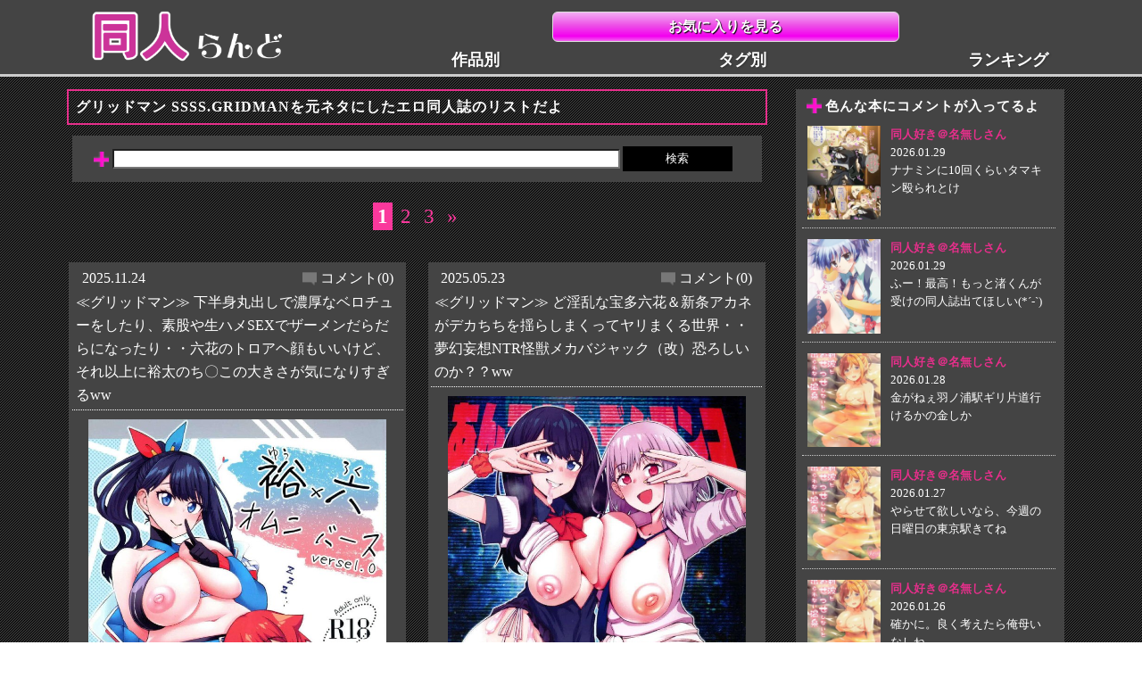

--- FILE ---
content_type: text/html; charset=UTF-8
request_url: https://doujinland.info/category/ku/%E3%82%B0%E3%83%AA%E3%83%83%E3%83%89%E3%83%9E%E3%83%B3-ssss-gridman
body_size: 14240
content:
<!DOCTYPE HTML>
<html lang="ja">
<head>
<meta charset="utf-8">
<meta http-equiv="X-UA-Compatible" content="IE=edge">
<meta name="viewport" content="width=device-width,initial-scale=1.0,user-scalable=yes" />
<!-- ▼ CSS変更時クエリ変更 ▼ -->
<link rel="stylesheet" type="text/css" href="https://doujinland.info/wp-content/themes/SP/style.css?20240913-3" />
<!-- ▲ CSS変更時クエリ変更 ▲ -->
<link rel="shortcut icon" type="image/x-icon" href="https://doujinland.info/wp-content/themes/SP/img/favicon.ico" />




<meta name="keyword" content="グリッドマン SSSS.GRIDMAN,エロ同人誌,漫画,同人らんど," />
<meta name="description" content="「グリッドマン SSSS.GRIDMAN」の記事：同人らんどは無料で読める「グリッドマン SSSS.GRIDMAN」のエロ漫画や同人誌を紹介しています。 " />
<title>「グリッドマン SSSS.GRIDMAN」の記事：同人らんど エロ漫画同人誌</title>






<link rel="canonical" href="https://doujinland.info/category/ku/%e3%82%b0%e3%83%aa%e3%83%83%e3%83%89%e3%83%9e%e3%83%b3-ssss-gridman" />
<link rel="next" href="https://doujinland.info/category/ku/%E3%82%B0%E3%83%AA%E3%83%83%E3%83%89%E3%83%9E%E3%83%B3-ssss-gridman/page/2" />

<script src="https://ajax.googleapis.com/ajax/libs/jquery/3.4.1/jquery.min.js"></script>

<!--[if lt IE 9]>
<script src="https://doujinland.info/wp-content/themes/SP/js/html5shiv.js"></script>
<script src="https://css3-mediaqueries-js.googlecode.com/svn/trunk/css3-mediaqueries.js"></script>
<![endif]-->

<meta name='robots' content='max-image-preview:large' />
<link rel="alternate" type="application/rss+xml" title="同人らんど エロ漫画同人誌 &raquo; グリッドマン SSSS.GRIDMAN カテゴリーのフィード" href="https://doujinland.info/category/ku/%e3%82%b0%e3%83%aa%e3%83%83%e3%83%89%e3%83%9e%e3%83%b3-ssss-gridman/feed" />
<style id='wp-img-auto-sizes-contain-inline-css' type='text/css'>
img:is([sizes=auto i],[sizes^="auto," i]){contain-intrinsic-size:3000px 1500px}
/*# sourceURL=wp-img-auto-sizes-contain-inline-css */
</style>
<style id='wp-emoji-styles-inline-css' type='text/css'>

	img.wp-smiley, img.emoji {
		display: inline !important;
		border: none !important;
		box-shadow: none !important;
		height: 1em !important;
		width: 1em !important;
		margin: 0 0.07em !important;
		vertical-align: -0.1em !important;
		background: none !important;
		padding: 0 !important;
	}
/*# sourceURL=wp-emoji-styles-inline-css */
</style>
<style id='wp-block-library-inline-css' type='text/css'>
:root{--wp-block-synced-color:#7a00df;--wp-block-synced-color--rgb:122,0,223;--wp-bound-block-color:var(--wp-block-synced-color);--wp-editor-canvas-background:#ddd;--wp-admin-theme-color:#007cba;--wp-admin-theme-color--rgb:0,124,186;--wp-admin-theme-color-darker-10:#006ba1;--wp-admin-theme-color-darker-10--rgb:0,107,160.5;--wp-admin-theme-color-darker-20:#005a87;--wp-admin-theme-color-darker-20--rgb:0,90,135;--wp-admin-border-width-focus:2px}@media (min-resolution:192dpi){:root{--wp-admin-border-width-focus:1.5px}}.wp-element-button{cursor:pointer}:root .has-very-light-gray-background-color{background-color:#eee}:root .has-very-dark-gray-background-color{background-color:#313131}:root .has-very-light-gray-color{color:#eee}:root .has-very-dark-gray-color{color:#313131}:root .has-vivid-green-cyan-to-vivid-cyan-blue-gradient-background{background:linear-gradient(135deg,#00d084,#0693e3)}:root .has-purple-crush-gradient-background{background:linear-gradient(135deg,#34e2e4,#4721fb 50%,#ab1dfe)}:root .has-hazy-dawn-gradient-background{background:linear-gradient(135deg,#faaca8,#dad0ec)}:root .has-subdued-olive-gradient-background{background:linear-gradient(135deg,#fafae1,#67a671)}:root .has-atomic-cream-gradient-background{background:linear-gradient(135deg,#fdd79a,#004a59)}:root .has-nightshade-gradient-background{background:linear-gradient(135deg,#330968,#31cdcf)}:root .has-midnight-gradient-background{background:linear-gradient(135deg,#020381,#2874fc)}:root{--wp--preset--font-size--normal:16px;--wp--preset--font-size--huge:42px}.has-regular-font-size{font-size:1em}.has-larger-font-size{font-size:2.625em}.has-normal-font-size{font-size:var(--wp--preset--font-size--normal)}.has-huge-font-size{font-size:var(--wp--preset--font-size--huge)}.has-text-align-center{text-align:center}.has-text-align-left{text-align:left}.has-text-align-right{text-align:right}.has-fit-text{white-space:nowrap!important}#end-resizable-editor-section{display:none}.aligncenter{clear:both}.items-justified-left{justify-content:flex-start}.items-justified-center{justify-content:center}.items-justified-right{justify-content:flex-end}.items-justified-space-between{justify-content:space-between}.screen-reader-text{border:0;clip-path:inset(50%);height:1px;margin:-1px;overflow:hidden;padding:0;position:absolute;width:1px;word-wrap:normal!important}.screen-reader-text:focus{background-color:#ddd;clip-path:none;color:#444;display:block;font-size:1em;height:auto;left:5px;line-height:normal;padding:15px 23px 14px;text-decoration:none;top:5px;width:auto;z-index:100000}html :where(.has-border-color){border-style:solid}html :where([style*=border-top-color]){border-top-style:solid}html :where([style*=border-right-color]){border-right-style:solid}html :where([style*=border-bottom-color]){border-bottom-style:solid}html :where([style*=border-left-color]){border-left-style:solid}html :where([style*=border-width]){border-style:solid}html :where([style*=border-top-width]){border-top-style:solid}html :where([style*=border-right-width]){border-right-style:solid}html :where([style*=border-bottom-width]){border-bottom-style:solid}html :where([style*=border-left-width]){border-left-style:solid}html :where(img[class*=wp-image-]){height:auto;max-width:100%}:where(figure){margin:0 0 1em}html :where(.is-position-sticky){--wp-admin--admin-bar--position-offset:var(--wp-admin--admin-bar--height,0px)}@media screen and (max-width:600px){html :where(.is-position-sticky){--wp-admin--admin-bar--position-offset:0px}}

/*# sourceURL=wp-block-library-inline-css */
</style><style id='global-styles-inline-css' type='text/css'>
:root{--wp--preset--aspect-ratio--square: 1;--wp--preset--aspect-ratio--4-3: 4/3;--wp--preset--aspect-ratio--3-4: 3/4;--wp--preset--aspect-ratio--3-2: 3/2;--wp--preset--aspect-ratio--2-3: 2/3;--wp--preset--aspect-ratio--16-9: 16/9;--wp--preset--aspect-ratio--9-16: 9/16;--wp--preset--color--black: #000000;--wp--preset--color--cyan-bluish-gray: #abb8c3;--wp--preset--color--white: #ffffff;--wp--preset--color--pale-pink: #f78da7;--wp--preset--color--vivid-red: #cf2e2e;--wp--preset--color--luminous-vivid-orange: #ff6900;--wp--preset--color--luminous-vivid-amber: #fcb900;--wp--preset--color--light-green-cyan: #7bdcb5;--wp--preset--color--vivid-green-cyan: #00d084;--wp--preset--color--pale-cyan-blue: #8ed1fc;--wp--preset--color--vivid-cyan-blue: #0693e3;--wp--preset--color--vivid-purple: #9b51e0;--wp--preset--gradient--vivid-cyan-blue-to-vivid-purple: linear-gradient(135deg,rgb(6,147,227) 0%,rgb(155,81,224) 100%);--wp--preset--gradient--light-green-cyan-to-vivid-green-cyan: linear-gradient(135deg,rgb(122,220,180) 0%,rgb(0,208,130) 100%);--wp--preset--gradient--luminous-vivid-amber-to-luminous-vivid-orange: linear-gradient(135deg,rgb(252,185,0) 0%,rgb(255,105,0) 100%);--wp--preset--gradient--luminous-vivid-orange-to-vivid-red: linear-gradient(135deg,rgb(255,105,0) 0%,rgb(207,46,46) 100%);--wp--preset--gradient--very-light-gray-to-cyan-bluish-gray: linear-gradient(135deg,rgb(238,238,238) 0%,rgb(169,184,195) 100%);--wp--preset--gradient--cool-to-warm-spectrum: linear-gradient(135deg,rgb(74,234,220) 0%,rgb(151,120,209) 20%,rgb(207,42,186) 40%,rgb(238,44,130) 60%,rgb(251,105,98) 80%,rgb(254,248,76) 100%);--wp--preset--gradient--blush-light-purple: linear-gradient(135deg,rgb(255,206,236) 0%,rgb(152,150,240) 100%);--wp--preset--gradient--blush-bordeaux: linear-gradient(135deg,rgb(254,205,165) 0%,rgb(254,45,45) 50%,rgb(107,0,62) 100%);--wp--preset--gradient--luminous-dusk: linear-gradient(135deg,rgb(255,203,112) 0%,rgb(199,81,192) 50%,rgb(65,88,208) 100%);--wp--preset--gradient--pale-ocean: linear-gradient(135deg,rgb(255,245,203) 0%,rgb(182,227,212) 50%,rgb(51,167,181) 100%);--wp--preset--gradient--electric-grass: linear-gradient(135deg,rgb(202,248,128) 0%,rgb(113,206,126) 100%);--wp--preset--gradient--midnight: linear-gradient(135deg,rgb(2,3,129) 0%,rgb(40,116,252) 100%);--wp--preset--font-size--small: 13px;--wp--preset--font-size--medium: 20px;--wp--preset--font-size--large: 36px;--wp--preset--font-size--x-large: 42px;--wp--preset--spacing--20: 0.44rem;--wp--preset--spacing--30: 0.67rem;--wp--preset--spacing--40: 1rem;--wp--preset--spacing--50: 1.5rem;--wp--preset--spacing--60: 2.25rem;--wp--preset--spacing--70: 3.38rem;--wp--preset--spacing--80: 5.06rem;--wp--preset--shadow--natural: 6px 6px 9px rgba(0, 0, 0, 0.2);--wp--preset--shadow--deep: 12px 12px 50px rgba(0, 0, 0, 0.4);--wp--preset--shadow--sharp: 6px 6px 0px rgba(0, 0, 0, 0.2);--wp--preset--shadow--outlined: 6px 6px 0px -3px rgb(255, 255, 255), 6px 6px rgb(0, 0, 0);--wp--preset--shadow--crisp: 6px 6px 0px rgb(0, 0, 0);}:where(.is-layout-flex){gap: 0.5em;}:where(.is-layout-grid){gap: 0.5em;}body .is-layout-flex{display: flex;}.is-layout-flex{flex-wrap: wrap;align-items: center;}.is-layout-flex > :is(*, div){margin: 0;}body .is-layout-grid{display: grid;}.is-layout-grid > :is(*, div){margin: 0;}:where(.wp-block-columns.is-layout-flex){gap: 2em;}:where(.wp-block-columns.is-layout-grid){gap: 2em;}:where(.wp-block-post-template.is-layout-flex){gap: 1.25em;}:where(.wp-block-post-template.is-layout-grid){gap: 1.25em;}.has-black-color{color: var(--wp--preset--color--black) !important;}.has-cyan-bluish-gray-color{color: var(--wp--preset--color--cyan-bluish-gray) !important;}.has-white-color{color: var(--wp--preset--color--white) !important;}.has-pale-pink-color{color: var(--wp--preset--color--pale-pink) !important;}.has-vivid-red-color{color: var(--wp--preset--color--vivid-red) !important;}.has-luminous-vivid-orange-color{color: var(--wp--preset--color--luminous-vivid-orange) !important;}.has-luminous-vivid-amber-color{color: var(--wp--preset--color--luminous-vivid-amber) !important;}.has-light-green-cyan-color{color: var(--wp--preset--color--light-green-cyan) !important;}.has-vivid-green-cyan-color{color: var(--wp--preset--color--vivid-green-cyan) !important;}.has-pale-cyan-blue-color{color: var(--wp--preset--color--pale-cyan-blue) !important;}.has-vivid-cyan-blue-color{color: var(--wp--preset--color--vivid-cyan-blue) !important;}.has-vivid-purple-color{color: var(--wp--preset--color--vivid-purple) !important;}.has-black-background-color{background-color: var(--wp--preset--color--black) !important;}.has-cyan-bluish-gray-background-color{background-color: var(--wp--preset--color--cyan-bluish-gray) !important;}.has-white-background-color{background-color: var(--wp--preset--color--white) !important;}.has-pale-pink-background-color{background-color: var(--wp--preset--color--pale-pink) !important;}.has-vivid-red-background-color{background-color: var(--wp--preset--color--vivid-red) !important;}.has-luminous-vivid-orange-background-color{background-color: var(--wp--preset--color--luminous-vivid-orange) !important;}.has-luminous-vivid-amber-background-color{background-color: var(--wp--preset--color--luminous-vivid-amber) !important;}.has-light-green-cyan-background-color{background-color: var(--wp--preset--color--light-green-cyan) !important;}.has-vivid-green-cyan-background-color{background-color: var(--wp--preset--color--vivid-green-cyan) !important;}.has-pale-cyan-blue-background-color{background-color: var(--wp--preset--color--pale-cyan-blue) !important;}.has-vivid-cyan-blue-background-color{background-color: var(--wp--preset--color--vivid-cyan-blue) !important;}.has-vivid-purple-background-color{background-color: var(--wp--preset--color--vivid-purple) !important;}.has-black-border-color{border-color: var(--wp--preset--color--black) !important;}.has-cyan-bluish-gray-border-color{border-color: var(--wp--preset--color--cyan-bluish-gray) !important;}.has-white-border-color{border-color: var(--wp--preset--color--white) !important;}.has-pale-pink-border-color{border-color: var(--wp--preset--color--pale-pink) !important;}.has-vivid-red-border-color{border-color: var(--wp--preset--color--vivid-red) !important;}.has-luminous-vivid-orange-border-color{border-color: var(--wp--preset--color--luminous-vivid-orange) !important;}.has-luminous-vivid-amber-border-color{border-color: var(--wp--preset--color--luminous-vivid-amber) !important;}.has-light-green-cyan-border-color{border-color: var(--wp--preset--color--light-green-cyan) !important;}.has-vivid-green-cyan-border-color{border-color: var(--wp--preset--color--vivid-green-cyan) !important;}.has-pale-cyan-blue-border-color{border-color: var(--wp--preset--color--pale-cyan-blue) !important;}.has-vivid-cyan-blue-border-color{border-color: var(--wp--preset--color--vivid-cyan-blue) !important;}.has-vivid-purple-border-color{border-color: var(--wp--preset--color--vivid-purple) !important;}.has-vivid-cyan-blue-to-vivid-purple-gradient-background{background: var(--wp--preset--gradient--vivid-cyan-blue-to-vivid-purple) !important;}.has-light-green-cyan-to-vivid-green-cyan-gradient-background{background: var(--wp--preset--gradient--light-green-cyan-to-vivid-green-cyan) !important;}.has-luminous-vivid-amber-to-luminous-vivid-orange-gradient-background{background: var(--wp--preset--gradient--luminous-vivid-amber-to-luminous-vivid-orange) !important;}.has-luminous-vivid-orange-to-vivid-red-gradient-background{background: var(--wp--preset--gradient--luminous-vivid-orange-to-vivid-red) !important;}.has-very-light-gray-to-cyan-bluish-gray-gradient-background{background: var(--wp--preset--gradient--very-light-gray-to-cyan-bluish-gray) !important;}.has-cool-to-warm-spectrum-gradient-background{background: var(--wp--preset--gradient--cool-to-warm-spectrum) !important;}.has-blush-light-purple-gradient-background{background: var(--wp--preset--gradient--blush-light-purple) !important;}.has-blush-bordeaux-gradient-background{background: var(--wp--preset--gradient--blush-bordeaux) !important;}.has-luminous-dusk-gradient-background{background: var(--wp--preset--gradient--luminous-dusk) !important;}.has-pale-ocean-gradient-background{background: var(--wp--preset--gradient--pale-ocean) !important;}.has-electric-grass-gradient-background{background: var(--wp--preset--gradient--electric-grass) !important;}.has-midnight-gradient-background{background: var(--wp--preset--gradient--midnight) !important;}.has-small-font-size{font-size: var(--wp--preset--font-size--small) !important;}.has-medium-font-size{font-size: var(--wp--preset--font-size--medium) !important;}.has-large-font-size{font-size: var(--wp--preset--font-size--large) !important;}.has-x-large-font-size{font-size: var(--wp--preset--font-size--x-large) !important;}
/*# sourceURL=global-styles-inline-css */
</style>

<style id='classic-theme-styles-inline-css' type='text/css'>
/*! This file is auto-generated */
.wp-block-button__link{color:#fff;background-color:#32373c;border-radius:9999px;box-shadow:none;text-decoration:none;padding:calc(.667em + 2px) calc(1.333em + 2px);font-size:1.125em}.wp-block-file__button{background:#32373c;color:#fff;text-decoration:none}
/*# sourceURL=/wp-includes/css/classic-themes.min.css */
</style>
<link rel='stylesheet' id='contact-form-7-css' href='https://doujinland.info/wp-content/plugins/contact-form-7/includes/css/styles.css?ver=6.1.1' type='text/css' media='all' />
<link rel='stylesheet' id='wp-pagenavi-css' href='https://doujinland.info/wp-content/plugins/wp-pagenavi/pagenavi-css.css?ver=2.70' type='text/css' media='all' />
<link rel='stylesheet' id='simple-favorites-css' href='https://doujinland.info/wp-content/plugins/favorites/assets/css/favorites.css?ver=2.3.5' type='text/css' media='all' />
<script type="text/javascript" src="https://doujinland.info/wp-includes/js/jquery/jquery.min.js?ver=3.7.1" id="jquery-core-js"></script>
<script type="text/javascript" src="https://doujinland.info/wp-includes/js/jquery/jquery-migrate.min.js?ver=3.4.1" id="jquery-migrate-js"></script>
<script type="text/javascript" id="favorites-js-extra">
/* <![CDATA[ */
var favorites_data = {"ajaxurl":"https://doujinland.info/wp-admin/admin-ajax.php","nonce":"bea7ef4928","favorite":"Favorite \u003Ci class=\"sf-icon-star-empty\"\u003E\u003C/i\u003E","favorited":"Favorited \u003Ci class=\"sf-icon-star-full\"\u003E\u003C/i\u003E","includecount":"","indicate_loading":"","loading_text":"Loading","loading_image":"","loading_image_active":"","loading_image_preload":"","cache_enabled":"1","button_options":{"button_type":"custom","custom_colors":false,"box_shadow":false,"include_count":false,"default":{"background_default":false,"border_default":false,"text_default":false,"icon_default":false,"count_default":false},"active":{"background_active":false,"border_active":false,"text_active":false,"icon_active":false,"count_active":false}},"authentication_modal_content":"\u003Cp\u003EPlease login to add favorites.\u003C/p\u003E\u003Cp\u003E\u003Ca href=\"#\" data-favorites-modal-close\u003EDismiss this notice\u003C/a\u003E\u003C/p\u003E","authentication_redirect":"","dev_mode":"","logged_in":"","user_id":"0","authentication_redirect_url":"https://doujinland.info/wp-login.php"};
//# sourceURL=favorites-js-extra
/* ]]> */
</script>
<script type="text/javascript" src="https://doujinland.info/wp-content/plugins/favorites/assets/js/favorites.min.js?ver=2.3.5" id="favorites-js"></script>
<link rel="https://api.w.org/" href="https://doujinland.info/wp-json/" /><link rel="alternate" title="JSON" type="application/json" href="https://doujinland.info/wp-json/wp/v2/categories/3247" /><link rel="EditURI" type="application/rsd+xml" title="RSD" href="https://doujinland.info/xmlrpc.php?rsd" />
<meta name="generator" content="WordPress 6.9" />
<style type="text/css">.broken_link, a.broken_link {
	text-decoration: line-through;
}</style>		<style type="text/css" id="wp-custom-css">
				.grecaptcha-badge { visibility: hidden; }		</style>
		
<script>
  (function(i,s,o,g,r,a,m){i['GoogleAnalyticsObject']=r;i[r]=i[r]||function(){
  (i[r].q=i[r].q||[]).push(arguments)},i[r].l=1*new Date();a=s.createElement(o),
  m=s.getElementsByTagName(o)[0];a.async=1;a.src=g;m.parentNode.insertBefore(a,m)
  })(window,document,'script','https://www.google-analytics.com/analytics.js','ga');

  ga('create', 'UA-87679098-6', 'auto');
  ga('send', 'pageview');

</script>

</head>

<body data-rsssl=1>
<!-- ▼ アクセス解析 ▼ -->
<script src="//accaii.com/doujinrandosp/script.js" async></script><noscript><img src="//accaii.com/doujinrandosp/script?guid=on"></noscript>
<!-- ▲ アクセス解析 ▲ -->

<div id="wrap">

<!-- ▼ ヘッダー＆ナビ ▼ -->
<header>
<div class="logoOkiniBox">
<p class="sitelogo">
	<a href="https://doujinland.info"><img src="https://doujinland.info/wp-content/themes/SP/img/doujinlandPClogo.png" alt="サイトロゴ" /></a>
</p>
<p class="headOkini"><a class="okini" href="https://doujinland.info/okini">お気に入りを見る</a></p>
</div>

<nav>
<ul>
<li><a href="https://doujinland.info/sp_catlist">作品別</a></li>
<li><a href="https://doujinland.info/sp_taglist">タグ別</a></li>
<li><a href="https://doujinland.info/rank">ランキング</a></li>
</ul>
</nav>
</header>
<!-- ▲ ヘッダー＆ナビ ▲ -->
<div id="content">

<!--▼ インデックス部分 ▼-->

<!--▼ メイン＆サブカラム ▼-->
<div class="content_box">
<!--▼ メインカラム ▼-->
<article class="main_box">

<!--▼ PC ▼-->
<!--▲ PC ▲-->

<h1 class="headline_01">グリッドマン SSSS.GRIDMANを元ネタにしたエロ同人誌のリストだよ</h1>
<!--▼ 検索バー ▼-->
<div class="sec_box01 search_bar">
<form class="headline_02_img" method="get" action="https://doujinland.info/">
    <input class="search_box" type="text" name="s" value="" />
    <input class="search_button" type="submit" value="検索">
</form>
</div>
<!--▲ 検索バー ▲-->
<!--▼ ページナビ ▼-->
<div class="pagenavi">
<div class='wp-pagenavi' role='navigation'>
<span aria-current='page' class='current'>1</span><a class="page larger" title="ページ 2" href="https://doujinland.info/category/ku/%E3%82%B0%E3%83%AA%E3%83%83%E3%83%89%E3%83%9E%E3%83%B3-ssss-gridman/page/2">2</a><a class="page larger" title="ページ 3" href="https://doujinland.info/category/ku/%E3%82%B0%E3%83%AA%E3%83%83%E3%83%89%E3%83%9E%E3%83%B3-ssss-gridman/page/3">3</a><a class="nextpostslink" rel="next" aria-label="次のページ" href="https://doujinland.info/category/ku/%E3%82%B0%E3%83%AA%E3%83%83%E3%83%89%E3%83%9E%E3%83%B3-ssss-gridman/page/2">»</a>
</div></div>
<!--▲ ページナビ ▲-->
<!--▼ 各サムネイル ▼-->
<!--entry loop start-->

<div class="entry ra-1">
<div class="ra-1_in">

<div class="entry_infoBox">
<div class="entry_infoBox_m">
<div class="entry_info">
<span class="entryDate">2025.11.24</span>
<span class="comNum"><a href="https://doujinland.info/ku/%e3%82%b0%e3%83%aa%e3%83%83%e3%83%89%e3%83%9e%e3%83%b3-ssss-gridman/blog-entry-541876.html#respond">コメント(0)</a></span>
</div><!--end entry_info-->
<h2><a href="https://doujinland.info/ku/%e3%82%b0%e3%83%aa%e3%83%83%e3%83%89%e3%83%9e%e3%83%b3-ssss-gridman/blog-entry-541876.html" title="≪グリッドマン≫ 下半身丸出しで濃厚なベロチューをしたり、素股や生ハメSEXでザーメンだらだらになったり・・六花のトロアヘ顔もいいけど、それ以上に裕太のち〇この大きさが気になりすぎるww">≪グリッドマン≫ 下半身丸出しで濃厚なベロチューをしたり、素股や生ハメSEXでザーメンだらだらになったり・・六花のトロアヘ顔もいいけど、それ以上に裕太のち〇この大きさが気になりすぎるww</a></h2>
</div><!--end entry_infoBox_m-->

<div class="entry_thumb">
<a href="https://doujinland.info/ku/%e3%82%b0%e3%83%aa%e3%83%83%e3%83%89%e3%83%9e%e3%83%b3-ssss-gridman/blog-entry-541876.html"><img width="640" height="910" src="https://doujinland.info/wp-content/uploads/2025/11/001land2025112307.jpg" class="attachment-full size-full wp-post-image" alt="≪グリッドマン≫ 下半身丸出しで濃厚なベロチューをしたり、素股や生ハメSEXでザーメンだらだらになったり・・六花のトロアヘ顔もいいけど、それ以上に裕太のち〇この大きさが気になりすぎるww" title="≪グリッドマン≫ 下半身丸出しで濃厚なベロチューをしたり、素股や生ハメSEXでザーメンだらだらになったり・・六花のトロアヘ顔もいいけど、それ以上に裕太のち〇この大きさが気になりすぎるww" decoding="async" loading="lazy" srcset="https://doujinland.info/wp-content/uploads/2025/11/001land2025112307.jpg 640w, https://doujinland.info/wp-content/uploads/2025/11/001land2025112307-211x300.jpg 211w" sizes="auto, (max-width: 640px) 100vw, 640px" /></a>
</div><!--end entry_thumb-->
</div><!--end entry_infoBox-->

<div class="entry_body">
<p class="okiniAdd"><button class="simplefavorite-button" data-postid="541876" data-siteid="1" data-groupid="1" data-favoritecount="21" style="">Favorite <i class="sf-icon-star-empty"></i></button></p>
<span class="catName"><ul class="post-categories">
	<li><a href="https://doujinland.info/category/ku/%e3%82%b0%e3%83%aa%e3%83%83%e3%83%89%e3%83%9e%e3%83%b3-ssss-gridman" rel="category tag">グリッドマン SSSS.GRIDMAN</a></li></ul></span>
<ul class="tag_list">
<li><a href="https://doujinland.info/tag/%e3%82%a4%e3%83%81%e3%83%a3%e3%83%a9%e3%83%96">イチャラブ</a></li><li><a href="https://doujinland.info/tag/%e3%82%a2%e3%83%98%e9%a1%94">アヘ顔</a></li><li><a href="https://doujinland.info/tag/%e7%88%86%e4%b9%b3">巨乳</a></li></ul>
</div><!--end entry_body-->

</div><!--ra-1_in-->
</div><!--end entry ra-1-->


<div class="entry ra-1">
<div class="ra-1_in">

<div class="entry_infoBox">
<div class="entry_infoBox_m">
<div class="entry_info">
<span class="entryDate">2025.05.23</span>
<span class="comNum"><a href="https://doujinland.info/ku/%e3%82%b0%e3%83%aa%e3%83%83%e3%83%89%e3%83%9e%e3%83%b3-ssss-gridman/blog-entry-503840.html#respond">コメント(0)</a></span>
</div><!--end entry_info-->
<h2><a href="https://doujinland.info/ku/%e3%82%b0%e3%83%aa%e3%83%83%e3%83%89%e3%83%9e%e3%83%b3-ssss-gridman/blog-entry-503840.html" title="≪グリッドマン≫ ど淫乱な宝多六花＆新条アカネがデカちちを揺らしまくってヤリまくる世界・・夢幻妄想NTR怪獣メカバジャック（改）恐ろしいのか？？ww">≪グリッドマン≫ ど淫乱な宝多六花＆新条アカネがデカちちを揺らしまくってヤリまくる世界・・夢幻妄想NTR怪獣メカバジャック（改）恐ろしいのか？？ww</a></h2>
</div><!--end entry_infoBox_m-->

<div class="entry_thumb">
<a href="https://doujinland.info/ku/%e3%82%b0%e3%83%aa%e3%83%83%e3%83%89%e3%83%9e%e3%83%b3-ssss-gridman/blog-entry-503840.html"><img width="640" height="911" src="https://doujinland.info/wp-content/uploads/2025/05/001land2025051706.jpg" class="attachment-full size-full wp-post-image" alt="≪グリッドマン≫ ど淫乱な宝多六花＆新条アカネがデカちちを揺らしまくってヤリまくる世界・・夢幻妄想NTR怪獣メカバジャック（改）恐ろしいのか？？ww" title="≪グリッドマン≫ ど淫乱な宝多六花＆新条アカネがデカちちを揺らしまくってヤリまくる世界・・夢幻妄想NTR怪獣メカバジャック（改）恐ろしいのか？？ww" decoding="async" loading="lazy" srcset="https://doujinland.info/wp-content/uploads/2025/05/001land2025051706.jpg 640w, https://doujinland.info/wp-content/uploads/2025/05/001land2025051706-211x300.jpg 211w" sizes="auto, (max-width: 640px) 100vw, 640px" /></a>
</div><!--end entry_thumb-->
</div><!--end entry_infoBox-->

<div class="entry_body">
<p class="okiniAdd"><button class="simplefavorite-button" data-postid="503840" data-siteid="1" data-groupid="1" data-favoritecount="22" style="">Favorite <i class="sf-icon-star-empty"></i></button></p>
<span class="catName"><ul class="post-categories">
	<li><a href="https://doujinland.info/category/ku/%e3%82%b0%e3%83%aa%e3%83%83%e3%83%89%e3%83%9e%e3%83%b3-ssss-gridman" rel="category tag">グリッドマン SSSS.GRIDMAN</a></li></ul></span>
<ul class="tag_list">
<li><a href="https://doujinland.info/tag/%e7%88%86%e4%b9%b3">巨乳</a></li><li><a href="https://doujinland.info/tag/%e3%83%93%e3%83%83%e3%83%81">ビッチ</a></li><li><a href="https://doujinland.info/tag/%e3%82%a4%e3%83%81%e3%83%a3%e3%83%a9%e3%83%96">イチャラブ</a></li><li><a href="https://doujinland.info/tag/%e6%8f%b4%e4%ba%a4">援交</a></li></ul>
</div><!--end entry_body-->

</div><!--ra-1_in-->
</div><!--end entry ra-1-->


<div class="entry ra-1">
<div class="ra-1_in">

<div class="entry_infoBox">
<div class="entry_infoBox_m">
<div class="entry_info">
<span class="entryDate">2024.01.05</span>
<span class="comNum"><a href="https://doujinland.info/ku/%e3%82%b0%e3%83%aa%e3%83%83%e3%83%89%e3%83%9e%e3%83%b3-ssss-gridman/blog-entry-431149.html#respond">コメント(0)</a></span>
</div><!--end entry_info-->
<h2><a href="https://doujinland.info/ku/%e3%82%b0%e3%83%aa%e3%83%83%e3%83%89%e3%83%9e%e3%83%b3-ssss-gridman/blog-entry-431149.html" title="≪グリッドマン≫ はい！オチンチンがこんにちはー！ちゃんと３人分の料金払うからね！おじさんたち３人としようね！…六花が金で４Ｐしちゃう♪">≪グリッドマン≫ はい！オチンチンがこんにちはー！ちゃんと３人分の料金払うからね！おじさんたち３人としようね！…六花が金で４Ｐしちゃう♪</a></h2>
</div><!--end entry_infoBox_m-->

<div class="entry_thumb">
<a href="https://doujinland.info/ku/%e3%82%b0%e3%83%aa%e3%83%83%e3%83%89%e3%83%9e%e3%83%b3-ssss-gridman/blog-entry-431149.html"><img width="640" height="895" src="https://doujinland.info/wp-content/uploads/2024/01/001nhgpoidg4.jpg" class="attachment-full size-full wp-post-image" alt="≪グリッドマン≫ はい！オチンチンがこんにちはー！ちゃんと３人分の料金払うからね！おじさんたち３人としようね！…六花が金で４Ｐしちゃう♪" title="≪グリッドマン≫ はい！オチンチンがこんにちはー！ちゃんと３人分の料金払うからね！おじさんたち３人としようね！…六花が金で４Ｐしちゃう♪" decoding="async" loading="lazy" srcset="https://doujinland.info/wp-content/uploads/2024/01/001nhgpoidg4.jpg 640w, https://doujinland.info/wp-content/uploads/2024/01/001nhgpoidg4-215x300.jpg 215w" sizes="auto, (max-width: 640px) 100vw, 640px" /></a>
</div><!--end entry_thumb-->
</div><!--end entry_infoBox-->

<div class="entry_body">
<p class="okiniAdd"><button class="simplefavorite-button" data-postid="431149" data-siteid="1" data-groupid="1" data-favoritecount="43" style="">Favorite <i class="sf-icon-star-empty"></i></button></p>
<span class="catName"><ul class="post-categories">
	<li><a href="https://doujinland.info/category/ku/%e3%82%b0%e3%83%aa%e3%83%83%e3%83%89%e3%83%9e%e3%83%b3-ssss-gridman" rel="category tag">グリッドマン SSSS.GRIDMAN</a></li></ul></span>
<ul class="tag_list">
<li><a href="https://doujinland.info/tag/%ef%bc%92%e7%a9%b4%e6%8c%bf%e5%85%a5">２穴挿入</a></li><li><a href="https://doujinland.info/tag/%e5%92%8c%e5%a7%a6">和姦</a></li><li><a href="https://doujinland.info/tag/%e6%8f%b4%e4%ba%a4">援交</a></li><li><a href="https://doujinland.info/tag/%e3%82%a2%e3%83%8a%e3%83%ab">アナル</a></li><li><a href="https://doujinland.info/tag/%e8%bc%aa%e5%a7%a6">輪姦</a></li></ul>
</div><!--end entry_body-->

</div><!--ra-1_in-->
</div><!--end entry ra-1-->


<div class="entry ra-1">
<div class="ra-1_in">

<div class="entry_infoBox">
<div class="entry_infoBox_m">
<div class="entry_info">
<span class="entryDate">2021.08.30</span>
<span class="comNum"><a href="https://doujinland.info/ku/%e3%82%b0%e3%83%aa%e3%83%83%e3%83%89%e3%83%9e%e3%83%b3-ssss-gridman/blog-entry-328619.html#respond">コメント(0)</a></span>
</div><!--end entry_info-->
<h2><a href="https://doujinland.info/ku/%e3%82%b0%e3%83%aa%e3%83%83%e3%83%89%e3%83%9e%e3%83%b3-ssss-gridman/blog-entry-328619.html" title="≪エロ漫画 グリッドマン≫ いちゃラブで濃厚なピストンいってみよう！友達以上・恋人未満みたいな関係が続いた六花と裕太がいざ付き合うともう凄いの♪">≪エロ漫画 グリッドマン≫ いちゃラブで濃厚なピストンいってみよう！友達以上・恋人未満みたいな関係が続いた六花と裕太がいざ付き合うともう凄いの♪</a></h2>
</div><!--end entry_infoBox_m-->

<div class="entry_thumb">
<a href="https://doujinland.info/ku/%e3%82%b0%e3%83%aa%e3%83%83%e3%83%89%e3%83%9e%e3%83%b3-ssss-gridman/blog-entry-328619.html"><img width="640" height="905" src="https://doujinland.info/wp-content/uploads/2021/08/01systdbvhj02.jpg" class="attachment-full size-full wp-post-image" alt="≪エロ漫画 グリッドマン≫ いちゃラブで濃厚なピストンいってみよう！友達以上・恋人未満みたいな関係が続いた六花と裕太がいざ付き合うともう凄いの♪" title="≪エロ漫画 グリッドマン≫ いちゃラブで濃厚なピストンいってみよう！友達以上・恋人未満みたいな関係が続いた六花と裕太がいざ付き合うともう凄いの♪" decoding="async" loading="lazy" srcset="https://doujinland.info/wp-content/uploads/2021/08/01systdbvhj02.jpg 640w, https://doujinland.info/wp-content/uploads/2021/08/01systdbvhj02-212x300.jpg 212w" sizes="auto, (max-width: 640px) 100vw, 640px" /></a>
</div><!--end entry_thumb-->
</div><!--end entry_infoBox-->

<div class="entry_body">
<p class="okiniAdd"><button class="simplefavorite-button" data-postid="328619" data-siteid="1" data-groupid="1" data-favoritecount="94" style="">Favorite <i class="sf-icon-star-empty"></i></button></p>
<span class="catName"><ul class="post-categories">
	<li><a href="https://doujinland.info/category/ku/%e3%82%b0%e3%83%aa%e3%83%83%e3%83%89%e3%83%9e%e3%83%b3-ssss-gridman" rel="category tag">グリッドマン SSSS.GRIDMAN</a></li></ul></span>
<ul class="tag_list">
<li><a href="https://doujinland.info/tag/%e5%88%b6%e6%9c%8d">制服</a></li><li><a href="https://doujinland.info/tag/%e3%82%a4%e3%83%81%e3%83%a3%e3%83%a9%e3%83%96">イチャラブ</a></li></ul>
</div><!--end entry_body-->

</div><!--ra-1_in-->
</div><!--end entry ra-1-->


<div class="entry ra-1">
<div class="ra-1_in">

<div class="entry_infoBox">
<div class="entry_infoBox_m">
<div class="entry_info">
<span class="entryDate">2020.11.15</span>
<span class="comNum"><a href="https://doujinland.info/ku/%e3%82%b0%e3%83%aa%e3%83%83%e3%83%89%e3%83%9e%e3%83%b3-ssss-gridman/blog-entry-292141.html#respond">コメント(0)</a></span>
</div><!--end entry_info-->
<h2><a href="https://doujinland.info/ku/%e3%82%b0%e3%83%aa%e3%83%83%e3%83%89%e3%83%9e%e3%83%b3-ssss-gridman/blog-entry-292141.html" title="≪エロ漫画 グリッドマン≫ 親公認でも避妊はしっかりね！エッチシーンはありませんが事後シーンはあります！そこへ六花ママ登場ｗ">≪エロ漫画 グリッドマン≫ 親公認でも避妊はしっかりね！エッチシーンはありませんが事後シーンはあります！そこへ六花ママ登場ｗ</a></h2>
</div><!--end entry_infoBox_m-->

<div class="entry_thumb">
<a href="https://doujinland.info/ku/%e3%82%b0%e3%83%aa%e3%83%83%e3%83%89%e3%83%9e%e3%83%b3-ssss-gridman/blog-entry-292141.html"><img width="640" height="906" src="https://doujinland.info/wp-content/uploads/2020/11/01ncbshst18.jpg" class="attachment-full size-full wp-post-image" alt="≪エロ漫画 グリッドマン≫ 親公認でも避妊はしっかりね！エッチシーンはありませんが事後シーンはあります！そこへ六花ママ登場ｗ" title="≪エロ漫画 グリッドマン≫ 親公認でも避妊はしっかりね！エッチシーンはありませんが事後シーンはあります！そこへ六花ママ登場ｗ" decoding="async" loading="lazy" srcset="https://doujinland.info/wp-content/uploads/2020/11/01ncbshst18.jpg 640w, https://doujinland.info/wp-content/uploads/2020/11/01ncbshst18-212x300.jpg 212w" sizes="auto, (max-width: 640px) 100vw, 640px" /></a>
</div><!--end entry_thumb-->
</div><!--end entry_infoBox-->

<div class="entry_body">
<p class="okiniAdd"><button class="simplefavorite-button" data-postid="292141" data-siteid="1" data-groupid="1" data-favoritecount="40" style="">Favorite <i class="sf-icon-star-empty"></i></button></p>
<span class="catName"><ul class="post-categories">
	<li><a href="https://doujinland.info/category/ku/%e3%82%b0%e3%83%aa%e3%83%83%e3%83%89%e3%83%9e%e3%83%b3-ssss-gridman" rel="category tag">グリッドマン SSSS.GRIDMAN</a></li></ul></span>
<ul class="tag_list">
<li><a href="https://doujinland.info/tag/%e3%82%a4%e3%83%81%e3%83%a3%e3%83%a9%e3%83%96">イチャラブ</a></li><li><a href="https://doujinland.info/tag/%e3%82%a8%e3%83%ad%e7%84%a1%e3%81%97">非エロ</a></li></ul>
</div><!--end entry_body-->

</div><!--ra-1_in-->
</div><!--end entry ra-1-->


<div class="entry ra-1">
<div class="ra-1_in">

<div class="entry_infoBox">
<div class="entry_infoBox_m">
<div class="entry_info">
<span class="entryDate">2020.10.11</span>
<span class="comNum"><a href="https://doujinland.info/ku/%e3%82%b0%e3%83%aa%e3%83%83%e3%83%89%e3%83%9e%e3%83%b3-ssss-gridman/blog-entry-287850.html#respond">コメント(0)</a></span>
</div><!--end entry_info-->
<h2><a href="https://doujinland.info/ku/%e3%82%b0%e3%83%aa%e3%83%83%e3%83%89%e3%83%9e%e3%83%b3-ssss-gridman/blog-entry-287850.html" title="≪エロマンガ グリッドマン≫ もう童貞じゃないですし！どどどど童貞ちゃうわ！ちなみに内海君が筆おろしをした相手はアカネちゃんです♪">≪エロマンガ グリッドマン≫ もう童貞じゃないですし！どどどど童貞ちゃうわ！ちなみに内海君が筆おろしをした相手はアカネちゃんです♪</a></h2>
</div><!--end entry_infoBox_m-->

<div class="entry_thumb">
<a href="https://doujinland.info/ku/%e3%82%b0%e3%83%aa%e3%83%83%e3%83%89%e3%83%9e%e3%83%b3-ssss-gridman/blog-entry-287850.html"><img width="640" height="876" src="https://doujinland.info/wp-content/uploads/2020/10/01ryteyvn19.jpg" class="attachment-full size-full wp-post-image" alt="≪エロマンガ グリッドマン≫ もう童貞じゃないですし！どどどど童貞ちゃうわ！ちなみに内海君が筆おろしをした相手はアカネちゃんです♪" title="≪エロマンガ グリッドマン≫ もう童貞じゃないですし！どどどど童貞ちゃうわ！ちなみに内海君が筆おろしをした相手はアカネちゃんです♪" decoding="async" loading="lazy" srcset="https://doujinland.info/wp-content/uploads/2020/10/01ryteyvn19.jpg 640w, https://doujinland.info/wp-content/uploads/2020/10/01ryteyvn19-219x300.jpg 219w" sizes="auto, (max-width: 640px) 100vw, 640px" /></a>
</div><!--end entry_thumb-->
</div><!--end entry_infoBox-->

<div class="entry_body">
<p class="okiniAdd"><button class="simplefavorite-button" data-postid="287850" data-siteid="1" data-groupid="1" data-favoritecount="40" style="">Favorite <i class="sf-icon-star-empty"></i></button></p>
<span class="catName"><ul class="post-categories">
	<li><a href="https://doujinland.info/category/ku/%e3%82%b0%e3%83%aa%e3%83%83%e3%83%89%e3%83%9e%e3%83%b3-ssss-gridman" rel="category tag">グリッドマン SSSS.GRIDMAN</a></li></ul></span>
<ul class="tag_list">
<li><a href="https://doujinland.info/tag/%e3%82%a4%e3%83%81%e3%83%a3%e3%83%a9%e3%83%96">イチャラブ</a></li></ul>
</div><!--end entry_body-->

</div><!--ra-1_in-->
</div><!--end entry ra-1-->


<div class="entry ra-1">
<div class="ra-1_in">

<div class="entry_infoBox">
<div class="entry_infoBox_m">
<div class="entry_info">
<span class="entryDate">2020.09.13</span>
<span class="comNum"><a href="https://doujinland.info/ku/%e3%82%b0%e3%83%aa%e3%83%83%e3%83%89%e3%83%9e%e3%83%b3-ssss-gridman/blog-entry-284156.html#respond">コメント(0)</a></span>
</div><!--end entry_info-->
<h2><a href="https://doujinland.info/ku/%e3%82%b0%e3%83%aa%e3%83%83%e3%83%89%e3%83%9e%e3%83%b3-ssss-gridman/blog-entry-284156.html" title="≪エロ同人誌 SSSS.GRIDMAN≫ 王様…いや神様の言う事は拒否できません！アカネちゃんがラブホに行きたいって言うなら行くしかない♪">≪エロ同人誌 SSSS.GRIDMAN≫ 王様…いや神様の言う事は拒否できません！アカネちゃんがラブホに行きたいって言うなら行くしかない♪</a></h2>
</div><!--end entry_infoBox_m-->

<div class="entry_thumb">
<a href="https://doujinland.info/ku/%e3%82%b0%e3%83%aa%e3%83%83%e3%83%89%e3%83%9e%e3%83%b3-ssss-gridman/blog-entry-284156.html"><img width="640" height="904" src="https://doujinland.info/wp-content/uploads/2020/09/01kjghfen15.jpg" class="attachment-full size-full wp-post-image" alt="≪エロ同人誌 SSSS.GRIDMAN≫ 王様…いや神様の言う事は拒否できません！アカネちゃんがラブホに行きたいって言うなら行くしかない♪" title="≪エロ同人誌 SSSS.GRIDMAN≫ 王様…いや神様の言う事は拒否できません！アカネちゃんがラブホに行きたいって言うなら行くしかない♪" decoding="async" loading="lazy" srcset="https://doujinland.info/wp-content/uploads/2020/09/01kjghfen15.jpg 640w, https://doujinland.info/wp-content/uploads/2020/09/01kjghfen15-212x300.jpg 212w" sizes="auto, (max-width: 640px) 100vw, 640px" /></a>
</div><!--end entry_thumb-->
</div><!--end entry_infoBox-->

<div class="entry_body">
<p class="okiniAdd"><button class="simplefavorite-button" data-postid="284156" data-siteid="1" data-groupid="1" data-favoritecount="25" style="">Favorite <i class="sf-icon-star-empty"></i></button></p>
<span class="catName"><ul class="post-categories">
	<li><a href="https://doujinland.info/category/ku/%e3%82%b0%e3%83%aa%e3%83%83%e3%83%89%e3%83%9e%e3%83%b3-ssss-gridman" rel="category tag">グリッドマン SSSS.GRIDMAN</a></li></ul></span>
<ul class="tag_list">
<li><a href="https://doujinland.info/tag/%e3%81%97%e3%81%9f%e3%81%8c%e3%82%8b%e5%a5%b3">したがる女</a></li></ul>
</div><!--end entry_body-->

</div><!--ra-1_in-->
</div><!--end entry ra-1-->


<div class="entry ra-1">
<div class="ra-1_in">

<div class="entry_infoBox">
<div class="entry_infoBox_m">
<div class="entry_info">
<span class="entryDate">2020.02.14</span>
<span class="comNum"><a href="https://doujinland.info/ku/%e3%82%b0%e3%83%aa%e3%83%83%e3%83%89%e3%83%9e%e3%83%b3-ssss-gridman/blog-entry-256208.html#respond">コメント(0)</a></span>
</div><!--end entry_info-->
<h2><a href="https://doujinland.info/ku/%e3%82%b0%e3%83%aa%e3%83%83%e3%83%89%e3%83%9e%e3%83%b3-ssss-gridman/blog-entry-256208.html" title="≪エロ同人誌 グリッドマン≫ 好きになった女の子が実は超絶淫乱で色んな人とヤリまくるヤリマンだったら…ショック！ヤリマン六花で響はショック！">≪エロ同人誌 グリッドマン≫ 好きになった女の子が実は超絶淫乱で色んな人とヤリまくるヤリマンだったら…ショック！ヤリマン六花で響はショック！</a></h2>
</div><!--end entry_infoBox_m-->

<div class="entry_thumb">
<a href="https://doujinland.info/ku/%e3%82%b0%e3%83%aa%e3%83%83%e3%83%89%e3%83%9e%e3%83%b3-ssss-gridman/blog-entry-256208.html"><img width="640" height="905" src="https://doujinland.info/wp-content/uploads/2020/02/01bcvstwr09.jpg" class="attachment-full size-full wp-post-image" alt="≪エロ同人誌 グリッドマン≫ 好きになった女の子が実は超絶淫乱で色んな人とヤリまくるヤリマンだったら…ショック！ヤリマン六花で響はショック！" title="≪エロ同人誌 グリッドマン≫ 好きになった女の子が実は超絶淫乱で色んな人とヤリまくるヤリマンだったら…ショック！ヤリマン六花で響はショック！" decoding="async" loading="lazy" srcset="https://doujinland.info/wp-content/uploads/2020/02/01bcvstwr09.jpg 640w, https://doujinland.info/wp-content/uploads/2020/02/01bcvstwr09-212x300.jpg 212w" sizes="auto, (max-width: 640px) 100vw, 640px" /></a>
</div><!--end entry_thumb-->
</div><!--end entry_infoBox-->

<div class="entry_body">
<p class="okiniAdd"><button class="simplefavorite-button" data-postid="256208" data-siteid="1" data-groupid="1" data-favoritecount="60" style="">Favorite <i class="sf-icon-star-empty"></i></button></p>
<span class="catName"><ul class="post-categories">
	<li><a href="https://doujinland.info/category/ku/%e3%82%b0%e3%83%aa%e3%83%83%e3%83%89%e3%83%9e%e3%83%b3-ssss-gridman" rel="category tag">グリッドマン SSSS.GRIDMAN</a></li></ul></span>
<ul class="tag_list">
<li><a href="https://doujinland.info/tag/%e3%83%93%e3%83%83%e3%83%81">ビッチ</a></li><li><a href="https://doujinland.info/tag/ntr%e5%af%9d%e5%8f%96%e3%82%89%e3%82%8c">NTR(寝取られ)</a></li></ul>
</div><!--end entry_body-->

</div><!--ra-1_in-->
</div><!--end entry ra-1-->


<div class="entry ra-1">
<div class="ra-1_in">

<div class="entry_infoBox">
<div class="entry_infoBox_m">
<div class="entry_info">
<span class="entryDate">2020.02.13</span>
<span class="comNum"><a href="https://doujinland.info/ku/%e3%82%b0%e3%83%aa%e3%83%83%e3%83%89%e3%83%9e%e3%83%b3-ssss-gridman/blog-entry-255950.html#respond">コメント(0)</a></span>
</div><!--end entry_info-->
<h2><a href="https://doujinland.info/ku/%e3%82%b0%e3%83%aa%e3%83%83%e3%83%89%e3%83%9e%e3%83%b3-ssss-gridman/blog-entry-255950.html" title="≪エロ漫画 グリッドマン≫ 前半は六花と軽薄でパリピなセフレがスパンスパン！後半は、はっすも加わって乱交！そんなアンソロジー的なグリッド本です♪">≪エロ漫画 グリッドマン≫ 前半は六花と軽薄でパリピなセフレがスパンスパン！後半は、はっすも加わって乱交！そんなアンソロジー的なグリッド本です♪</a></h2>
</div><!--end entry_infoBox_m-->

<div class="entry_thumb">
<a href="https://doujinland.info/ku/%e3%82%b0%e3%83%aa%e3%83%83%e3%83%89%e3%83%9e%e3%83%b3-ssss-gridman/blog-entry-255950.html"><img width="640" height="928" src="https://doujinland.info/wp-content/uploads/2020/02/01bcvstwr07.jpg" class="attachment-full size-full wp-post-image" alt="≪エロ漫画 グリッドマン≫ 前半は六花と軽薄でパリピなセフレがスパンスパン！後半は、はっすも加わって乱交！そんなアンソロジー的なグリッド本です♪" title="≪エロ漫画 グリッドマン≫ 前半は六花と軽薄でパリピなセフレがスパンスパン！後半は、はっすも加わって乱交！そんなアンソロジー的なグリッド本です♪" decoding="async" loading="lazy" srcset="https://doujinland.info/wp-content/uploads/2020/02/01bcvstwr07.jpg 640w, https://doujinland.info/wp-content/uploads/2020/02/01bcvstwr07-207x300.jpg 207w" sizes="auto, (max-width: 640px) 100vw, 640px" /></a>
</div><!--end entry_thumb-->
</div><!--end entry_infoBox-->

<div class="entry_body">
<p class="okiniAdd"><button class="simplefavorite-button" data-postid="255950" data-siteid="1" data-groupid="1" data-favoritecount="106" style="">Favorite <i class="sf-icon-star-empty"></i></button></p>
<span class="catName"><ul class="post-categories">
	<li><a href="https://doujinland.info/category/ku/%e3%82%b0%e3%83%aa%e3%83%83%e3%83%89%e3%83%9e%e3%83%b3-ssss-gridman" rel="category tag">グリッドマン SSSS.GRIDMAN</a></li></ul></span>
<ul class="tag_list">
<li><a href="https://doujinland.info/tag/%e3%83%93%e3%83%83%e3%83%81">ビッチ</a></li><li><a href="https://doujinland.info/tag/%e3%83%89%ef%bd%93%e5%90%91%e3%81%91">マゾ女</a></li><li><a href="https://doujinland.info/tag/%e4%b9%b1%e4%ba%a4">乱交</a></li><li><a href="https://doujinland.info/tag/%e9%9d%92%e5%a7%a6">青姦</a></li><li><a href="https://doujinland.info/tag/%ef%bc%92%e7%a9%b4%e6%8c%bf%e5%85%a5">２穴挿入</a></li><li><a href="https://doujinland.info/tag/ntr%e5%af%9d%e5%8f%96%e3%82%89%e3%82%8c">NTR(寝取られ)</a></li><li><a href="https://doujinland.info/tag/%e7%88%86%e4%b9%b3">巨乳</a></li><li><a href="https://doujinland.info/tag/%e3%82%a2%e3%83%8a%e3%83%ab">アナル</a></li><li><a href="https://doujinland.info/tag/%e8%bc%aa%e5%a7%a6">輪姦</a></li></ul>
</div><!--end entry_body-->

</div><!--ra-1_in-->
</div><!--end entry ra-1-->


<div class="entry ra-1">
<div class="ra-1_in">

<div class="entry_infoBox">
<div class="entry_infoBox_m">
<div class="entry_info">
<span class="entryDate">2019.07.05</span>
<span class="comNum"><a href="https://doujinland.info/ku/%e3%82%b0%e3%83%aa%e3%83%83%e3%83%89%e3%83%9e%e3%83%b3-ssss-gridman/blog-entry-231286.html#respond">コメント(0)</a></span>
</div><!--end entry_info-->
<h2><a href="https://doujinland.info/ku/%e3%82%b0%e3%83%aa%e3%83%83%e3%83%89%e3%83%9e%e3%83%b3-ssss-gridman/blog-entry-231286.html" title="≪エロ漫画 SSSS.GRIDMANグリッドマン≫ どう？どうなの六花ちゃん！初めて味わう射精の感覚は女の子のオーガズムとはまた違うでしょ？というわけでアカネ×六花でフタナリレズです♪">≪エロ漫画 SSSS.GRIDMANグリッドマン≫ どう？どうなの六花ちゃん！初めて味わう射精の感覚は女の子のオーガズムとはまた違うでしょ？というわけでアカネ×六花でフタナリレズです♪</a></h2>
</div><!--end entry_infoBox_m-->

<div class="entry_thumb">
<a href="https://doujinland.info/ku/%e3%82%b0%e3%83%aa%e3%83%83%e3%83%89%e3%83%9e%e3%83%b3-ssss-gridman/blog-entry-231286.html"><img width="640" height="901" src="https://doujinland.info/wp-content/uploads/2019/07/01iuryer08.jpg" class="attachment-full size-full wp-post-image" alt="≪エロ漫画 SSSS.GRIDMANグリッドマン≫ どう？どうなの六花ちゃん！初めて味わう射精の感覚は女の子のオーガズムとはまた違うでしょ？というわけでアカネ×六花でフタナリレズです♪" title="≪エロ漫画 SSSS.GRIDMANグリッドマン≫ どう？どうなの六花ちゃん！初めて味わう射精の感覚は女の子のオーガズムとはまた違うでしょ？というわけでアカネ×六花でフタナリレズです♪" decoding="async" loading="lazy" srcset="https://doujinland.info/wp-content/uploads/2019/07/01iuryer08.jpg 640w, https://doujinland.info/wp-content/uploads/2019/07/01iuryer08-213x300.jpg 213w" sizes="auto, (max-width: 640px) 100vw, 640px" /></a>
</div><!--end entry_thumb-->
</div><!--end entry_infoBox-->

<div class="entry_body">
<p class="okiniAdd"><button class="simplefavorite-button" data-postid="231286" data-siteid="1" data-groupid="1" data-favoritecount="40" style="">Favorite <i class="sf-icon-star-empty"></i></button></p>
<span class="catName"><ul class="post-categories">
	<li><a href="https://doujinland.info/category/ku/%e3%82%b0%e3%83%aa%e3%83%83%e3%83%89%e3%83%9e%e3%83%b3-ssss-gridman" rel="category tag">グリッドマン SSSS.GRIDMAN</a></li></ul></span>
<ul class="tag_list">
<li><a href="https://doujinland.info/tag/%e4%b8%a1%e6%80%a7%e5%85%b7%e6%9c%89">フタナリ</a></li><li><a href="https://doujinland.info/tag/%e3%82%a4%e3%83%81%e3%83%a3%e3%83%a9%e3%83%96">イチャラブ</a></li><li><a href="https://doujinland.info/tag/%e5%a5%b3%e3%81%ae%e5%ad%90%e5%90%8c%e5%a3%ab">レズ</a></li></ul>
</div><!--end entry_body-->

</div><!--ra-1_in-->
</div><!--end entry ra-1-->


<div class="entry ra-1">
<div class="ra-1_in">

<div class="entry_infoBox">
<div class="entry_infoBox_m">
<div class="entry_info">
<span class="entryDate">2019.06.05</span>
<span class="comNum"><a href="https://doujinland.info/ku/%e3%82%b0%e3%83%aa%e3%83%83%e3%83%89%e3%83%9e%e3%83%b3-ssss-gridman/blog-entry-226852.html#respond">コメント(0)</a></span>
</div><!--end entry_info-->
<h2><a href="https://doujinland.info/ku/%e3%82%b0%e3%83%aa%e3%83%83%e3%83%89%e3%83%9e%e3%83%b3-ssss-gridman/blog-entry-226852.html" title="≪カラーエロマンガ SSSS.GRIDMAN≫ やはり制服ＪＫには綿100％の縞パンこそが至高なり！しかも六花ちゃんの青い縞パンはクロッチ部分にエッチな染みが出来てる100点満点の出来♪">≪カラーエロマンガ SSSS.GRIDMAN≫ やはり制服ＪＫには綿100％の縞パンこそが至高なり！しかも六花ちゃんの青い縞パンはクロッチ部分にエッチな染みが出来てる100点満点の出来♪</a></h2>
</div><!--end entry_infoBox_m-->

<div class="entry_thumb">
<a href="https://doujinland.info/ku/%e3%82%b0%e3%83%aa%e3%83%83%e3%83%89%e3%83%9e%e3%83%b3-ssss-gridman/blog-entry-226852.html"><img width="640" height="901" src="https://doujinland.info/wp-content/uploads/2019/05/01mveupa27.jpg" class="attachment-full size-full wp-post-image" alt="≪カラーエロマンガ SSSS.GRIDMAN≫ やはり制服ＪＫには綿100％の縞パンこそが至高なり！しかも六花ちゃんの青い縞パンはクロッチ部分にエッチな染みが出来てる100点満点の出来♪" title="≪カラーエロマンガ SSSS.GRIDMAN≫ やはり制服ＪＫには綿100％の縞パンこそが至高なり！しかも六花ちゃんの青い縞パンはクロッチ部分にエッチな染みが出来てる100点満点の出来♪" decoding="async" loading="lazy" srcset="https://doujinland.info/wp-content/uploads/2019/05/01mveupa27.jpg 640w, https://doujinland.info/wp-content/uploads/2019/05/01mveupa27-213x300.jpg 213w" sizes="auto, (max-width: 640px) 100vw, 640px" /></a>
</div><!--end entry_thumb-->
</div><!--end entry_infoBox-->

<div class="entry_body">
<p class="okiniAdd"><button class="simplefavorite-button" data-postid="226852" data-siteid="1" data-groupid="1" data-favoritecount="86" style="">Favorite <i class="sf-icon-star-empty"></i></button></p>
<span class="catName"><ul class="post-categories">
	<li><a href="https://doujinland.info/category/ku/%e3%82%b0%e3%83%aa%e3%83%83%e3%83%89%e3%83%9e%e3%83%b3-ssss-gridman" rel="category tag">グリッドマン SSSS.GRIDMAN</a></li></ul></span>
<ul class="tag_list">
<li><a href="https://doujinland.info/tag/%e3%82%a4%e3%83%81%e3%83%a3%e3%83%a9%e3%83%96">イチャラブ</a></li><li><a href="https://doujinland.info/tag/%e3%83%95%e3%83%ab%e3%82%ab%e3%83%a9%e3%83%bc">フルカラー</a></li></ul>
</div><!--end entry_body-->

</div><!--ra-1_in-->
</div><!--end entry ra-1-->


<div class="entry ra-1">
<div class="ra-1_in">

<div class="entry_infoBox">
<div class="entry_infoBox_m">
<div class="entry_info">
<span class="entryDate">2019.05.11</span>
<span class="comNum"><a href="https://doujinland.info/ku/%e3%82%b0%e3%83%aa%e3%83%83%e3%83%89%e3%83%9e%e3%83%b3-ssss-gridman/blog-entry-222714.html#respond">コメント(0)</a></span>
</div><!--end entry_info-->
<h2><a href="https://doujinland.info/ku/%e3%82%b0%e3%83%aa%e3%83%83%e3%83%89%e3%83%9e%e3%83%b3-ssss-gridman/blog-entry-222714.html" title="≪SSSS.GRIDMAN エロ漫画≫ キモくてデブでハゲてるだけで鬱陶しいの痴漢までやるとは…お前みたいなバカ野郎は電車乗るな！でも痴漢のターゲットを六花ちゃんにした事は褒めてやる！ｗ">≪SSSS.GRIDMAN エロ漫画≫ キモくてデブでハゲてるだけで鬱陶しいの痴漢までやるとは…お前みたいなバカ野郎は電車乗るな！でも痴漢のターゲットを六花ちゃんにした事は褒めてやる！ｗ</a></h2>
</div><!--end entry_infoBox_m-->

<div class="entry_thumb">
<a href="https://doujinland.info/ku/%e3%82%b0%e3%83%aa%e3%83%83%e3%83%89%e3%83%9e%e3%83%b3-ssss-gridman/blog-entry-222714.html"><img width="640" height="926" src="https://doujinland.info/wp-content/uploads/2019/05/01mcnhet11.jpg" class="attachment-full size-full wp-post-image" alt="≪SSSS.GRIDMAN エロ漫画≫ キモくてデブでハゲてるだけで鬱陶しいの痴漢までやるとは…お前みたいなバカ野郎は電車乗るな！でも痴漢のターゲットを六花ちゃんにした事は褒めてやる！ｗ" title="≪SSSS.GRIDMAN エロ漫画≫ キモくてデブでハゲてるだけで鬱陶しいの痴漢までやるとは…お前みたいなバカ野郎は電車乗るな！でも痴漢のターゲットを六花ちゃんにした事は褒めてやる！ｗ" decoding="async" loading="lazy" srcset="https://doujinland.info/wp-content/uploads/2019/05/01mcnhet11.jpg 640w, https://doujinland.info/wp-content/uploads/2019/05/01mcnhet11-207x300.jpg 207w" sizes="auto, (max-width: 640px) 100vw, 640px" /></a>
</div><!--end entry_thumb-->
</div><!--end entry_infoBox-->

<div class="entry_body">
<p class="okiniAdd"><button class="simplefavorite-button" data-postid="222714" data-siteid="1" data-groupid="1" data-favoritecount="87" style="">Favorite <i class="sf-icon-star-empty"></i></button></p>
<span class="catName"><ul class="post-categories">
	<li><a href="https://doujinland.info/category/ku/%e3%82%b0%e3%83%aa%e3%83%83%e3%83%89%e3%83%9e%e3%83%b3-ssss-gridman" rel="category tag">グリッドマン SSSS.GRIDMAN</a></li></ul></span>
<ul class="tag_list">
<li><a href="https://doujinland.info/tag/%e3%83%95%e3%83%ab%e3%82%ab%e3%83%a9%e3%83%bc">フルカラー</a></li><li><a href="https://doujinland.info/tag/%e5%88%b6%e6%9c%8d">制服</a></li><li><a href="https://doujinland.info/tag/%e3%83%ac%e3%82%a4%e3%83%97">レイプ</a></li></ul>
</div><!--end entry_body-->

</div><!--ra-1_in-->
</div><!--end entry ra-1-->


<div class="entry ra-1">
<div class="ra-1_in">

<div class="entry_infoBox">
<div class="entry_infoBox_m">
<div class="entry_info">
<span class="entryDate">2019.04.22</span>
<span class="comNum"><a href="https://doujinland.info/ku/%e3%82%b0%e3%83%aa%e3%83%83%e3%83%89%e3%83%9e%e3%83%b3-ssss-gridman/blog-entry-219844.html#respond">コメント(0)</a></span>
</div><!--end entry_info-->
<h2><a href="https://doujinland.info/ku/%e3%82%b0%e3%83%aa%e3%83%83%e3%83%89%e3%83%9e%e3%83%b3-ssss-gridman/blog-entry-219844.html" title="≪エロマンガ SSSS.GRIDMAN≫ アカネ「臭っ！いい加減お風呂ぐらい入りなさいよ～」それでもアンチくんの無洗ペニスをフェラするアカネ。くさくさチンポでアクセス・フラッシュ！">≪エロマンガ SSSS.GRIDMAN≫ アカネ「臭っ！いい加減お風呂ぐらい入りなさいよ～」それでもアンチくんの無洗ペニスをフェラするアカネ。くさくさチンポでアクセス・フラッシュ！</a></h2>
</div><!--end entry_infoBox_m-->

<div class="entry_thumb">
<a href="https://doujinland.info/ku/%e3%82%b0%e3%83%aa%e3%83%83%e3%83%89%e3%83%9e%e3%83%b3-ssss-gridman/blog-entry-219844.html"><img width="640" height="907" src="https://doujinland.info/wp-content/uploads/2019/04/01cmhyrg09.jpg" class="attachment-full size-full wp-post-image" alt="≪エロマンガ SSSS.GRIDMAN≫ アカネ「臭っ！いい加減お風呂ぐらい入りなさいよ～」それでもアンチくんの無洗ペニスをフェラするアカネ。くさくさチンポでアクセス・フラッシュ！" title="≪エロマンガ SSSS.GRIDMAN≫ アカネ「臭っ！いい加減お風呂ぐらい入りなさいよ～」それでもアンチくんの無洗ペニスをフェラするアカネ。くさくさチンポでアクセス・フラッシュ！" decoding="async" loading="lazy" srcset="https://doujinland.info/wp-content/uploads/2019/04/01cmhyrg09.jpg 640w, https://doujinland.info/wp-content/uploads/2019/04/01cmhyrg09-212x300.jpg 212w" sizes="auto, (max-width: 640px) 100vw, 640px" /></a>
</div><!--end entry_thumb-->
</div><!--end entry_infoBox-->

<div class="entry_body">
<p class="okiniAdd"><button class="simplefavorite-button" data-postid="219844" data-siteid="1" data-groupid="1" data-favoritecount="39" style="">Favorite <i class="sf-icon-star-empty"></i></button></p>
<span class="catName"><ul class="post-categories">
	<li><a href="https://doujinland.info/category/ku/%e3%82%b0%e3%83%aa%e3%83%83%e3%83%89%e3%83%9e%e3%83%b3-ssss-gridman" rel="category tag">グリッドマン SSSS.GRIDMAN</a></li></ul></span>
<ul class="tag_list">
<li><a href="https://doujinland.info/tag/%e6%94%be%e5%b0%bf">放尿</a></li><li><a href="https://doujinland.info/tag/%e5%88%b6%e6%9c%8d">制服</a></li><li><a href="https://doujinland.info/tag/%e3%83%93%e3%83%83%e3%83%81">ビッチ</a></li><li><a href="https://doujinland.info/tag/%e9%9d%92%e5%a7%a6">青姦</a></li></ul>
</div><!--end entry_body-->

</div><!--ra-1_in-->
</div><!--end entry ra-1-->


<div class="entry ra-1">
<div class="ra-1_in">

<div class="entry_infoBox">
<div class="entry_infoBox_m">
<div class="entry_info">
<span class="entryDate">2019.04.19</span>
<span class="comNum"><a href="https://doujinland.info/ku/%e3%82%b0%e3%83%aa%e3%83%83%e3%83%89%e3%83%9e%e3%83%b3-ssss-gridman/blog-entry-219258.html#respond">コメント(0)</a></span>
</div><!--end entry_info-->
<h2><a href="https://doujinland.info/ku/%e3%82%b0%e3%83%aa%e3%83%83%e3%83%89%e3%83%9e%e3%83%b3-ssss-gridman/blog-entry-219258.html" title="≪エロ漫画 SSSS.GRIDMAN≫ アカネ「あたし達も合体できればいいのにね…」→六花「グリッドマンみたいに？」レズ行為の最中にこの会話は素晴らしいやり取りだと思います！ｗ">≪エロ漫画 SSSS.GRIDMAN≫ アカネ「あたし達も合体できればいいのにね…」→六花「グリッドマンみたいに？」レズ行為の最中にこの会話は素晴らしいやり取りだと思います！ｗ</a></h2>
</div><!--end entry_infoBox_m-->

<div class="entry_thumb">
<a href="https://doujinland.info/ku/%e3%82%b0%e3%83%aa%e3%83%83%e3%83%89%e3%83%9e%e3%83%b3-ssss-gridman/blog-entry-219258.html"><img width="640" height="929" src="https://doujinland.info/wp-content/uploads/2019/04/01eiwury07.jpg" class="attachment-full size-full wp-post-image" alt="≪エロ漫画 SSSS.GRIDMAN≫ アカネ「あたし達も合体できればいいのにね…」→六花「グリッドマンみたいに？」レズ行為の最中にこの会話は素晴らしいやり取りだと思います！ｗ" title="≪エロ漫画 SSSS.GRIDMAN≫ アカネ「あたし達も合体できればいいのにね…」→六花「グリッドマンみたいに？」レズ行為の最中にこの会話は素晴らしいやり取りだと思います！ｗ" decoding="async" loading="lazy" srcset="https://doujinland.info/wp-content/uploads/2019/04/01eiwury07.jpg 640w, https://doujinland.info/wp-content/uploads/2019/04/01eiwury07-207x300.jpg 207w" sizes="auto, (max-width: 640px) 100vw, 640px" /></a>
</div><!--end entry_thumb-->
</div><!--end entry_infoBox-->

<div class="entry_body">
<p class="okiniAdd"><button class="simplefavorite-button" data-postid="219258" data-siteid="1" data-groupid="1" data-favoritecount="23" style="">Favorite <i class="sf-icon-star-empty"></i></button></p>
<span class="catName"><ul class="post-categories">
	<li><a href="https://doujinland.info/category/ku/%e3%82%b0%e3%83%aa%e3%83%83%e3%83%89%e3%83%9e%e3%83%b3-ssss-gridman" rel="category tag">グリッドマン SSSS.GRIDMAN</a></li></ul></span>
<ul class="tag_list">
<li><a href="https://doujinland.info/tag/%e5%88%b6%e6%9c%8d">制服</a></li><li><a href="https://doujinland.info/tag/%e3%82%a4%e3%83%81%e3%83%a3%e3%83%a9%e3%83%96">イチャラブ</a></li><li><a href="https://doujinland.info/tag/%e5%a5%b3%e3%81%ae%e5%ad%90%e5%90%8c%e5%a3%ab">レズ</a></li></ul>
</div><!--end entry_body-->

</div><!--ra-1_in-->
</div><!--end entry ra-1-->


<div class="entry ra-1">
<div class="ra-1_in">

<div class="entry_infoBox">
<div class="entry_infoBox_m">
<div class="entry_info">
<span class="entryDate">2019.04.09</span>
<span class="comNum"><a href="https://doujinland.info/ku/%e3%82%b0%e3%83%aa%e3%83%83%e3%83%89%e3%83%9e%e3%83%b3-ssss-gridman/blog-entry-217767.html#respond">コメント(0)</a></span>
</div><!--end entry_info-->
<h2><a href="https://doujinland.info/ku/%e3%82%b0%e3%83%aa%e3%83%83%e3%83%89%e3%83%9e%e3%83%b3-ssss-gridman/blog-entry-217767.html" title="≪SSSS.GRIDMAN エロ同人誌≫ ただいまー。アカネちゃんが帰宅するとメイド姿の六花ちゃんが「おかえりなさい」こんな世界に必要なのは？そう、ふたなりチンポだね♪">≪SSSS.GRIDMAN エロ同人誌≫ ただいまー。アカネちゃんが帰宅するとメイド姿の六花ちゃんが「おかえりなさい」こんな世界に必要なのは？そう、ふたなりチンポだね♪</a></h2>
</div><!--end entry_infoBox_m-->

<div class="entry_thumb">
<a href="https://doujinland.info/ku/%e3%82%b0%e3%83%aa%e3%83%83%e3%83%89%e3%83%9e%e3%83%b3-ssss-gridman/blog-entry-217767.html"><img width="640" height="905" src="https://doujinland.info/wp-content/uploads/2019/04/01ljresf05.jpg" class="attachment-full size-full wp-post-image" alt="≪SSSS.GRIDMAN エロ同人誌≫ ただいまー。アカネちゃんが帰宅するとメイド姿の六花ちゃんが「おかえりなさい」こんな世界に必要なのは？そう、ふたなりチンポだね♪" title="≪SSSS.GRIDMAN エロ同人誌≫ ただいまー。アカネちゃんが帰宅するとメイド姿の六花ちゃんが「おかえりなさい」こんな世界に必要なのは？そう、ふたなりチンポだね♪" decoding="async" loading="lazy" srcset="https://doujinland.info/wp-content/uploads/2019/04/01ljresf05.jpg 640w, https://doujinland.info/wp-content/uploads/2019/04/01ljresf05-212x300.jpg 212w" sizes="auto, (max-width: 640px) 100vw, 640px" /></a>
</div><!--end entry_thumb-->
</div><!--end entry_infoBox-->

<div class="entry_body">
<p class="okiniAdd"><button class="simplefavorite-button" data-postid="217767" data-siteid="1" data-groupid="1" data-favoritecount="24" style="">Favorite <i class="sf-icon-star-empty"></i></button></p>
<span class="catName"><ul class="post-categories">
	<li><a href="https://doujinland.info/category/ku/%e3%82%b0%e3%83%aa%e3%83%83%e3%83%89%e3%83%9e%e3%83%b3-ssss-gridman" rel="category tag">グリッドマン SSSS.GRIDMAN</a></li></ul></span>
<ul class="tag_list">
<li><a href="https://doujinland.info/tag/%e4%b8%a1%e6%80%a7%e5%85%b7%e6%9c%89">フタナリ</a></li><li><a href="https://doujinland.info/tag/%e3%82%a4%e3%83%81%e3%83%a3%e3%83%a9%e3%83%96">イチャラブ</a></li><li><a href="https://doujinland.info/tag/%e5%a5%b3%e3%81%ae%e5%ad%90%e5%90%8c%e5%a3%ab">レズ</a></li></ul>
</div><!--end entry_body-->

</div><!--ra-1_in-->
</div><!--end entry ra-1-->


<div class="entry ra-1">
<div class="ra-1_in">

<div class="entry_infoBox">
<div class="entry_infoBox_m">
<div class="entry_info">
<span class="entryDate">2019.02.17</span>
<span class="comNum"><a href="https://doujinland.info/ku/%e3%82%b0%e3%83%aa%e3%83%83%e3%83%89%e3%83%9e%e3%83%b3-ssss-gridman/blog-entry-209507.html#respond">コメント(0)</a></span>
</div><!--end entry_info-->
<h2><a href="https://doujinland.info/ku/%e3%82%b0%e3%83%aa%e3%83%83%e3%83%89%e3%83%9e%e3%83%b3-ssss-gridman/blog-entry-209507.html" title="≪エロ同人誌 グリッドマン≫ ねぇねぇ六花ちゃん！フェラチオしてパンツに染み作ってるんだからさ！もう生エッチしちゃおうよ！ 催眠に抵抗する六花ですが…あーやっぱ堕ちちゃうかｗ">≪エロ同人誌 グリッドマン≫ ねぇねぇ六花ちゃん！フェラチオしてパンツに染み作ってるんだからさ！もう生エッチしちゃおうよ！ 催眠に抵抗する六花ですが…あーやっぱ堕ちちゃうかｗ</a></h2>
</div><!--end entry_infoBox_m-->

<div class="entry_thumb">
<a href="https://doujinland.info/ku/%e3%82%b0%e3%83%aa%e3%83%83%e3%83%89%e3%83%9e%e3%83%b3-ssss-gridman/blog-entry-209507.html"><img width="640" height="989" src="https://doujinland.info/wp-content/uploads/2019/02/01ueyebs15.jpg" class="attachment-full size-full wp-post-image" alt="≪エロ同人誌 グリッドマン≫ ねぇねぇ六花ちゃん！フェラチオしてパンツに染み作ってるんだからさ！もう生エッチしちゃおうよ！ 催眠に抵抗する六花ですが…あーやっぱ堕ちちゃうかｗ" title="≪エロ同人誌 グリッドマン≫ ねぇねぇ六花ちゃん！フェラチオしてパンツに染み作ってるんだからさ！もう生エッチしちゃおうよ！ 催眠に抵抗する六花ですが…あーやっぱ堕ちちゃうかｗ" decoding="async" loading="lazy" srcset="https://doujinland.info/wp-content/uploads/2019/02/01ueyebs15.jpg 640w, https://doujinland.info/wp-content/uploads/2019/02/01ueyebs15-194x300.jpg 194w" sizes="auto, (max-width: 640px) 100vw, 640px" /></a>
</div><!--end entry_thumb-->
</div><!--end entry_infoBox-->

<div class="entry_body">
<p class="okiniAdd"><button class="simplefavorite-button" data-postid="209507" data-siteid="1" data-groupid="1" data-favoritecount="51" style="">Favorite <i class="sf-icon-star-empty"></i></button></p>
<span class="catName"><ul class="post-categories">
	<li><a href="https://doujinland.info/category/ku/%e3%82%b0%e3%83%aa%e3%83%83%e3%83%89%e3%83%9e%e3%83%b3-ssss-gridman" rel="category tag">グリッドマン SSSS.GRIDMAN</a></li></ul></span>
<ul class="tag_list">
<li><a href="https://doujinland.info/tag/%e5%88%b6%e6%9c%8d">制服</a></li><li><a href="https://doujinland.info/tag/%e3%83%a0%e3%83%aa%e3%83%a4%e3%83%aa">嫌がる女を…</a></li></ul>
</div><!--end entry_body-->

</div><!--ra-1_in-->
</div><!--end entry ra-1-->

<!--entry loop end-->
<!--▲ 各サムネイル ▲-->

<!--▼ ページナビ ▼-->
<div class="pagenavi">
<div class='wp-pagenavi' role='navigation'>
<span aria-current='page' class='current'>1</span><a class="page larger" title="ページ 2" href="https://doujinland.info/category/ku/%E3%82%B0%E3%83%AA%E3%83%83%E3%83%89%E3%83%9E%E3%83%B3-ssss-gridman/page/2">2</a><a class="page larger" title="ページ 3" href="https://doujinland.info/category/ku/%E3%82%B0%E3%83%AA%E3%83%83%E3%83%89%E3%83%9E%E3%83%B3-ssss-gridman/page/3">3</a><a class="nextpostslink" rel="next" aria-label="次のページ" href="https://doujinland.info/category/ku/%E3%82%B0%E3%83%AA%E3%83%83%E3%83%89%E3%83%9E%E3%83%B3-ssss-gridman/page/2">»</a>
</div></div>
<!--▲ ページナビ ▲-->
</article>
<!--▲ メインカラム ▲-->

<!--▼ PC ▼-->
<!--▲ PC ▲-->

<!--▼ サブカラム呼出 ▼-->

<!--▼ サブカラム ▼-->
<div class="sub_box">

<!--▼ コメント ▼-->
<section class="sec_box01">
<h1 class="headline_02"><span class="headline_02_img">色んな本にコメントが入ってるよ</span></h1>
<ul class="comment_area">
<li>
<p class="commentL"><img width="190" height="246" src="https://doujinland.info/wp-content/uploads/2025/04/001land2025040713-190x246.jpg" class="attachment-thumbnail size-thumbnail wp-post-image" alt="" decoding="async" /></p>
<div class="commentR">
<p><span class="comment_authorName">同人好き＠名無しさん</span>　<span class="commentDate">2026.01.29</span></p>
<p class="commentText"><a href="https://doujinland.info/shi/%e5%91%aa%e8%a1%93%e5%bb%bb%e6%88%a6/blog-entry-499121.html"><p>ナナミンに10回くらいタマキン殴られとけ</p>
</a></p>
</div>
</li>
<li>
<p class="commentL"><img width="190" height="246" src="https://doujinland.info/wp-content/uploads/2015/04/kyokyoan001-190x246.jpg" class="attachment-thumbnail size-thumbnail wp-post-image" alt="" decoding="async" /></p>
<div class="commentR">
<p><span class="comment_authorName">同人好き＠名無しさん</span>　<span class="commentDate">2026.01.29</span></p>
<p class="commentText"><a href="https://doujinland.info/a/%e6%9a%97%e6%ae%ba%e6%95%99%e5%ae%a4/blog-entry-1992.html"><p>ふー！最高！もっと渚くんが受けの同人誌出てほしい(*´-`)</p>
</a></p>
</div>
</li>
<li>
<p class="commentL"><img width="190" height="246" src="https://doujinland.info/wp-content/uploads/2025/05/001land2025051743-190x246.jpg" class="attachment-thumbnail size-thumbnail wp-post-image" alt="" decoding="async" /></p>
<div class="commentR">
<p><span class="comment_authorName">同人好き＠名無しさん</span>　<span class="commentDate">2026.01.28</span></p>
<p class="commentText"><a href="https://doujinland.info/ka/%e5%ad%a6%e5%9c%92%e3%82%a2%e3%82%a4%e3%83%89%e3%83%ab%e3%83%9e%e3%82%b9%e3%82%bf%e3%83%bc/blog-entry-503700.html"><p>金がねぇ羽ノ浦駅ギリ片道行けるかの金しか</p>
</a></p>
</div>
</li>
<li>
<p class="commentL"><img width="190" height="246" src="https://doujinland.info/wp-content/uploads/2025/05/001land2025051743-190x246.jpg" class="attachment-thumbnail size-thumbnail wp-post-image" alt="" decoding="async" /></p>
<div class="commentR">
<p><span class="comment_authorName">同人好き＠名無しさん</span>　<span class="commentDate">2026.01.27</span></p>
<p class="commentText"><a href="https://doujinland.info/ka/%e5%ad%a6%e5%9c%92%e3%82%a2%e3%82%a4%e3%83%89%e3%83%ab%e3%83%9e%e3%82%b9%e3%82%bf%e3%83%bc/blog-entry-503700.html"><p>やらせて欲しいなら、今週の日曜日の東京駅きてね</p>
</a></p>
</div>
</li>
<li>
<p class="commentL"><img width="190" height="246" src="https://doujinland.info/wp-content/uploads/2025/05/001land2025051743-190x246.jpg" class="attachment-thumbnail size-thumbnail wp-post-image" alt="" decoding="async" /></p>
<div class="commentR">
<p><span class="comment_authorName">同人好き＠名無しさん</span>　<span class="commentDate">2026.01.26</span></p>
<p class="commentText"><a href="https://doujinland.info/ka/%e5%ad%a6%e5%9c%92%e3%82%a2%e3%82%a4%e3%83%89%e3%83%ab%e3%83%9e%e3%82%b9%e3%82%bf%e3%83%bc/blog-entry-503700.html"><p>確かに。良く考えたら俺母いなしね</p>
</a></p>
</div>
</li>
<li>
<p class="commentL"><img width="190" height="246" src="https://doujinland.info/wp-content/uploads/2025/05/001land2025051743-190x246.jpg" class="attachment-thumbnail size-thumbnail wp-post-image" alt="" decoding="async" /></p>
<div class="commentR">
<p><span class="comment_authorName">同人好き＠名無しさん</span>　<span class="commentDate">2026.01.26</span></p>
<p class="commentText"><a href="https://doujinland.info/ka/%e5%ad%a6%e5%9c%92%e3%82%a2%e3%82%a4%e3%83%89%e3%83%ab%e3%83%9e%e3%82%b9%e3%82%bf%e3%83%bc/blog-entry-503700.html"><p>えーそこまで‼︎</p>
</a></p>
</div>
</li>
<li>
<p class="commentL"><img width="190" height="246" src="https://doujinland.info/wp-content/uploads/2025/05/001land2025051743-190x246.jpg" class="attachment-thumbnail size-thumbnail wp-post-image" alt="" decoding="async" /></p>
<div class="commentR">
<p><span class="comment_authorName">同人好き＠名無しさん</span>　<span class="commentDate">2026.01.25</span></p>
<p class="commentText"><a href="https://doujinland.info/ka/%e5%ad%a6%e5%9c%92%e3%82%a2%e3%82%a4%e3%83%89%e3%83%ab%e3%83%9e%e3%82%b9%e3%82%bf%e3%83%bc/blog-entry-503700.html"><p>大丈夫君みたいな奴とは誰もヤリたくないから1人で自慰しててねあと徳島って女いないんじゃね？</p>
</a></p>
</div>
</li>
<li>
<p class="commentL"><img width="190" height="246" src="https://doujinland.info/wp-content/uploads/2025/05/001land2025051743-190x246.jpg" class="attachment-thumbnail size-thumbnail wp-post-image" alt="" decoding="async" /></p>
<div class="commentR">
<p><span class="comment_authorName">同人好き＠名無しさん</span>　<span class="commentDate">2026.01.25</span></p>
<p class="commentText"><a href="https://doujinland.info/ka/%e5%ad%a6%e5%9c%92%e3%82%a2%e3%82%a4%e3%83%89%e3%83%ab%e3%83%9e%e3%82%b9%e3%82%bf%e3%83%bc/blog-entry-503700.html"><p>ヤレるひと徳島県阿南市羽ノ浦駅来て女限定来週の日曜</p>
</a></p>
</div>
</li>
<li>
<p class="commentL"><img width="190" height="246" src="https://doujinland.info/wp-content/uploads/2025/02/001land2025022530-190x246.jpg" class="attachment-thumbnail size-thumbnail wp-post-image" alt="" decoding="async" /></p>
<div class="commentR">
<p><span class="comment_authorName">同人好き＠⩌⌯⩌黒乃</span>　<span class="commentDate">2026.01.25</span></p>
<p class="commentText"><a href="https://doujinland.info/se/%e3%82%bc%e3%83%b3%e3%83%ac%e3%82%b9%e3%82%be%e3%83%bc%e3%83%b3%e3%82%bc%e3%83%ad/blog-entry-490609.html"><p>ｸﾞｵ濡れてしまったじゃないか…</p>
</a></p>
</div>
</li>
<li>
<p class="commentL"><img width="190" height="246" src="https://doujinland.info/wp-content/uploads/2024/12/001land2024120212-190x246.jpg" class="attachment-thumbnail size-thumbnail wp-post-image" alt="" decoding="async" /></p>
<div class="commentR">
<p><span class="comment_authorName">同人好き＠名無しさん</span>　<span class="commentDate">2026.01.21</span></p>
<p class="commentText"><a href="https://doujinland.info/hu/%e3%83%96%e3%83%ab%e3%83%bc%e3%82%a2%e3%83%bc%e3%82%ab%e3%82%a4%e3%83%96/blog-entry-476391.html"><p>↑ガチでわかる。内容やなくてコメ見るためにきた笑。</p>
</a></p>
</div>
</li>
<li>
<p class="commentL"><img width="190" height="246" src="https://doujinland.info/wp-content/uploads/2024/12/001land2024120212-190x246.jpg" class="attachment-thumbnail size-thumbnail wp-post-image" alt="" decoding="async" /></p>
<div class="commentR">
<p><span class="comment_authorName">同人好き＠名無しさん</span>　<span class="commentDate">2026.01.20</span></p>
<p class="commentText"><a href="https://doujinland.info/hu/%e3%83%96%e3%83%ab%e3%83%bc%e3%82%a2%e3%83%bc%e3%82%ab%e3%82%a4%e3%83%96/blog-entry-476391.html"><p>ここまで見んのにめっちゃ時間溶けたわ</p>
</a></p>
</div>
</li>
<li>
<p class="commentL"><img width="190" height="246" src="https://doujinland.info/wp-content/uploads/2016/06/sinfosaikuron1001-1-190x246.jpg" class="attachment-thumbnail size-thumbnail wp-post-image" alt="" decoding="async" /></p>
<div class="commentR">
<p><span class="comment_authorName">同人好き＠名無しさん</span>　<span class="commentDate">2026.01.19</span></p>
<p class="commentText"><a href="https://doujinland.info/se/%e6%88%a6%e5%a7%ab%e7%b5%b6%e5%94%b1%e3%82%b7%e3%83%b3%e3%83%95%e3%82%a9%e3%82%ae%e3%82%a2/blog-entry-85638.html"><p>続き描いてほしい</p>
</a></p>
</div>
</li>
<li>
<p class="commentL"><img width="190" height="246" src="https://doujinland.info/wp-content/uploads/2024/12/001land2024120212-190x246.jpg" class="attachment-thumbnail size-thumbnail wp-post-image" alt="" decoding="async" /></p>
<div class="commentR">
<p><span class="comment_authorName">SEX</span>　<span class="commentDate">2026.01.18</span></p>
<p class="commentText"><a href="https://doujinland.info/hu/%e3%83%96%e3%83%ab%e3%83%bc%e3%82%a2%e3%83%bc%e3%82%ab%e3%82%a4%e3%83%96/blog-entry-476391.html"><p>皇居だからみんな騙されんなよ！時間の無駄だ！</p>
</a></p>
</div>
</li>
<li>
<p class="commentL"><img width="190" height="246" src="https://doujinland.info/wp-content/uploads/2024/12/001land2024120212-190x246.jpg" class="attachment-thumbnail size-thumbnail wp-post-image" alt="" decoding="async" /></p>
<div class="commentR">
<p><span class="comment_authorName">同人好き＠名無しさん</span>　<span class="commentDate">2026.01.18</span></p>
<p class="commentText"><a href="https://doujinland.info/hu/%e3%83%96%e3%83%ab%e3%83%bc%e3%82%a2%e3%83%bc%e3%82%ab%e3%82%a4%e3%83%96/blog-entry-476391.html"><p>いいよ！住所これ↓<br />
〒100-8111 東京都千代田区千代田１−１</p>
</a></p>
</div>
</li>
<li>
<p class="commentL"><img width="190" height="246" src="https://doujinland.info/wp-content/uploads/2026/01/001land2026011218-190x246.jpg" class="attachment-thumbnail size-thumbnail wp-post-image" alt="" decoding="async" /></p>
<div class="commentR">
<p><span class="comment_authorName">Go To 革命団</span>　<span class="commentDate">2026.01.18</span></p>
<p class="commentText"><a href="https://doujinland.info/hu/%ef%bd%96%e3%83%81%e3%83%a5%e3%83%bc%e3%83%90%e3%83%bc/blog-entry-553522.html"><p>これはholoxの中でも最高傑作でしょ</p>
</a></p>
</div>
</li>
</ul>
</section>
<!--▲ コメント ▲-->

</div><!-- /sub_box -->
<!--▲ サブカラム ▲--><!--▲ サブカラム呼出 ▲-->

</div><!-- /content_box -->
<!--▲ メイン＆サブカラム ▲-->

<!--▼ ナビ ▼-->
<div id="navi2">
<ul>
<li><a href="https://doujinland.info/sp_catlist">作品別</a></li>
<li><a href="https://doujinland.info/sp_taglist">タグ別</a></li>
<li><a href="https://doujinland.info/sp_archive">月別</a></li>
<li><a href="https://doujinland.info/about">about</a></li>
</ul>
</div>
<!--▲ ナビ ▲-->

</div><!--end content-->

<div id="copyright">
<p class="copy">同人らんど－二次元エロマンガ、エロ同人誌　All Rights Reserved.</p>
</div><!--end copyright-->

</div><!--end wrap-->
<script type="speculationrules">
{"prefetch":[{"source":"document","where":{"and":[{"href_matches":"/*"},{"not":{"href_matches":["/wp-*.php","/wp-admin/*","/wp-content/uploads/*","/wp-content/*","/wp-content/plugins/*","/wp-content/themes/SP/*","/*\\?(.+)"]}},{"not":{"selector_matches":"a[rel~=\"nofollow\"]"}},{"not":{"selector_matches":".no-prefetch, .no-prefetch a"}}]},"eagerness":"conservative"}]}
</script>
<script type="text/javascript" src="https://doujinland.info/wp-includes/js/dist/hooks.min.js?ver=dd5603f07f9220ed27f1" id="wp-hooks-js"></script>
<script type="text/javascript" src="https://doujinland.info/wp-includes/js/dist/i18n.min.js?ver=c26c3dc7bed366793375" id="wp-i18n-js"></script>
<script type="text/javascript" id="wp-i18n-js-after">
/* <![CDATA[ */
wp.i18n.setLocaleData( { 'text direction\u0004ltr': [ 'ltr' ] } );
//# sourceURL=wp-i18n-js-after
/* ]]> */
</script>
<script type="text/javascript" src="https://doujinland.info/wp-content/plugins/contact-form-7/includes/swv/js/index.js?ver=6.1.1" id="swv-js"></script>
<script type="text/javascript" id="contact-form-7-js-translations">
/* <![CDATA[ */
( function( domain, translations ) {
	var localeData = translations.locale_data[ domain ] || translations.locale_data.messages;
	localeData[""].domain = domain;
	wp.i18n.setLocaleData( localeData, domain );
} )( "contact-form-7", {"translation-revision-date":"2025-08-05 08:50:03+0000","generator":"GlotPress\/4.0.1","domain":"messages","locale_data":{"messages":{"":{"domain":"messages","plural-forms":"nplurals=1; plural=0;","lang":"ja_JP"},"This contact form is placed in the wrong place.":["\u3053\u306e\u30b3\u30f3\u30bf\u30af\u30c8\u30d5\u30a9\u30fc\u30e0\u306f\u9593\u9055\u3063\u305f\u4f4d\u7f6e\u306b\u7f6e\u304b\u308c\u3066\u3044\u307e\u3059\u3002"],"Error:":["\u30a8\u30e9\u30fc:"]}},"comment":{"reference":"includes\/js\/index.js"}} );
//# sourceURL=contact-form-7-js-translations
/* ]]> */
</script>
<script type="text/javascript" id="contact-form-7-js-before">
/* <![CDATA[ */
var wpcf7 = {
    "api": {
        "root": "https:\/\/doujinland.info\/wp-json\/",
        "namespace": "contact-form-7\/v1"
    }
};
//# sourceURL=contact-form-7-js-before
/* ]]> */
</script>
<script type="text/javascript" src="https://doujinland.info/wp-content/plugins/contact-form-7/includes/js/index.js?ver=6.1.1" id="contact-form-7-js"></script>
<script type="text/javascript" src="https://www.google.com/recaptcha/api.js?render=6LfZCcwrAAAAADkDV_IoRe-2rewunPP8Vsx1gfnJ&amp;ver=3.0" id="google-recaptcha-js"></script>
<script type="text/javascript" src="https://doujinland.info/wp-includes/js/dist/vendor/wp-polyfill.min.js?ver=3.15.0" id="wp-polyfill-js"></script>
<script type="text/javascript" id="wpcf7-recaptcha-js-before">
/* <![CDATA[ */
var wpcf7_recaptcha = {
    "sitekey": "6LfZCcwrAAAAADkDV_IoRe-2rewunPP8Vsx1gfnJ",
    "actions": {
        "homepage": "homepage",
        "contactform": "contactform"
    }
};
//# sourceURL=wpcf7-recaptcha-js-before
/* ]]> */
</script>
<script type="text/javascript" src="https://doujinland.info/wp-content/plugins/contact-form-7/modules/recaptcha/index.js?ver=6.1.1" id="wpcf7-recaptcha-js"></script>
<script id="wp-emoji-settings" type="application/json">
{"baseUrl":"https://s.w.org/images/core/emoji/17.0.2/72x72/","ext":".png","svgUrl":"https://s.w.org/images/core/emoji/17.0.2/svg/","svgExt":".svg","source":{"concatemoji":"https://doujinland.info/wp-includes/js/wp-emoji-release.min.js?ver=6.9"}}
</script>
<script type="module">
/* <![CDATA[ */
/*! This file is auto-generated */
const a=JSON.parse(document.getElementById("wp-emoji-settings").textContent),o=(window._wpemojiSettings=a,"wpEmojiSettingsSupports"),s=["flag","emoji"];function i(e){try{var t={supportTests:e,timestamp:(new Date).valueOf()};sessionStorage.setItem(o,JSON.stringify(t))}catch(e){}}function c(e,t,n){e.clearRect(0,0,e.canvas.width,e.canvas.height),e.fillText(t,0,0);t=new Uint32Array(e.getImageData(0,0,e.canvas.width,e.canvas.height).data);e.clearRect(0,0,e.canvas.width,e.canvas.height),e.fillText(n,0,0);const a=new Uint32Array(e.getImageData(0,0,e.canvas.width,e.canvas.height).data);return t.every((e,t)=>e===a[t])}function p(e,t){e.clearRect(0,0,e.canvas.width,e.canvas.height),e.fillText(t,0,0);var n=e.getImageData(16,16,1,1);for(let e=0;e<n.data.length;e++)if(0!==n.data[e])return!1;return!0}function u(e,t,n,a){switch(t){case"flag":return n(e,"\ud83c\udff3\ufe0f\u200d\u26a7\ufe0f","\ud83c\udff3\ufe0f\u200b\u26a7\ufe0f")?!1:!n(e,"\ud83c\udde8\ud83c\uddf6","\ud83c\udde8\u200b\ud83c\uddf6")&&!n(e,"\ud83c\udff4\udb40\udc67\udb40\udc62\udb40\udc65\udb40\udc6e\udb40\udc67\udb40\udc7f","\ud83c\udff4\u200b\udb40\udc67\u200b\udb40\udc62\u200b\udb40\udc65\u200b\udb40\udc6e\u200b\udb40\udc67\u200b\udb40\udc7f");case"emoji":return!a(e,"\ud83e\u1fac8")}return!1}function f(e,t,n,a){let r;const o=(r="undefined"!=typeof WorkerGlobalScope&&self instanceof WorkerGlobalScope?new OffscreenCanvas(300,150):document.createElement("canvas")).getContext("2d",{willReadFrequently:!0}),s=(o.textBaseline="top",o.font="600 32px Arial",{});return e.forEach(e=>{s[e]=t(o,e,n,a)}),s}function r(e){var t=document.createElement("script");t.src=e,t.defer=!0,document.head.appendChild(t)}a.supports={everything:!0,everythingExceptFlag:!0},new Promise(t=>{let n=function(){try{var e=JSON.parse(sessionStorage.getItem(o));if("object"==typeof e&&"number"==typeof e.timestamp&&(new Date).valueOf()<e.timestamp+604800&&"object"==typeof e.supportTests)return e.supportTests}catch(e){}return null}();if(!n){if("undefined"!=typeof Worker&&"undefined"!=typeof OffscreenCanvas&&"undefined"!=typeof URL&&URL.createObjectURL&&"undefined"!=typeof Blob)try{var e="postMessage("+f.toString()+"("+[JSON.stringify(s),u.toString(),c.toString(),p.toString()].join(",")+"));",a=new Blob([e],{type:"text/javascript"});const r=new Worker(URL.createObjectURL(a),{name:"wpTestEmojiSupports"});return void(r.onmessage=e=>{i(n=e.data),r.terminate(),t(n)})}catch(e){}i(n=f(s,u,c,p))}t(n)}).then(e=>{for(const n in e)a.supports[n]=e[n],a.supports.everything=a.supports.everything&&a.supports[n],"flag"!==n&&(a.supports.everythingExceptFlag=a.supports.everythingExceptFlag&&a.supports[n]);var t;a.supports.everythingExceptFlag=a.supports.everythingExceptFlag&&!a.supports.flag,a.supports.everything||((t=a.source||{}).concatemoji?r(t.concatemoji):t.wpemoji&&t.twemoji&&(r(t.twemoji),r(t.wpemoji)))});
//# sourceURL=https://doujinland.info/wp-includes/js/wp-emoji-loader.min.js
/* ]]> */
</script>

<!-- ▼ ヘッダー追尾 ▼ -->
<script type="text/javascript">
$(function() {
  var $win = $(window),
      $header = $('header'),
      headerHeight = $header.outerHeight(),
      startPos = 0;

  $win.on('load scroll', function() {
    var value = $(this).scrollTop();
    if ( value > startPos && value > headerHeight ) {
      $header.css('top', '-' + headerHeight + 'px');
    } else {
      $header.css('top', '0');
    }
    startPos = value;
  });
});
</script>
<!-- ▲ ヘッダー追尾 ▲ -->

<script defer src="https://static.cloudflareinsights.com/beacon.min.js/vcd15cbe7772f49c399c6a5babf22c1241717689176015" integrity="sha512-ZpsOmlRQV6y907TI0dKBHq9Md29nnaEIPlkf84rnaERnq6zvWvPUqr2ft8M1aS28oN72PdrCzSjY4U6VaAw1EQ==" data-cf-beacon='{"version":"2024.11.0","token":"b163999b149c4511acd9b0e410d40e62","r":1,"server_timing":{"name":{"cfCacheStatus":true,"cfEdge":true,"cfExtPri":true,"cfL4":true,"cfOrigin":true,"cfSpeedBrain":true},"location_startswith":null}}' crossorigin="anonymous"></script>
</body>
</html>
</body>
</html>

--- FILE ---
content_type: text/html; charset=utf-8
request_url: https://www.google.com/recaptcha/api2/anchor?ar=1&k=6LfZCcwrAAAAADkDV_IoRe-2rewunPP8Vsx1gfnJ&co=aHR0cHM6Ly9kb3VqaW5sYW5kLmluZm86NDQz&hl=en&v=N67nZn4AqZkNcbeMu4prBgzg&size=invisible&anchor-ms=20000&execute-ms=30000&cb=fmaojcfp7mts
body_size: 48541
content:
<!DOCTYPE HTML><html dir="ltr" lang="en"><head><meta http-equiv="Content-Type" content="text/html; charset=UTF-8">
<meta http-equiv="X-UA-Compatible" content="IE=edge">
<title>reCAPTCHA</title>
<style type="text/css">
/* cyrillic-ext */
@font-face {
  font-family: 'Roboto';
  font-style: normal;
  font-weight: 400;
  font-stretch: 100%;
  src: url(//fonts.gstatic.com/s/roboto/v48/KFO7CnqEu92Fr1ME7kSn66aGLdTylUAMa3GUBHMdazTgWw.woff2) format('woff2');
  unicode-range: U+0460-052F, U+1C80-1C8A, U+20B4, U+2DE0-2DFF, U+A640-A69F, U+FE2E-FE2F;
}
/* cyrillic */
@font-face {
  font-family: 'Roboto';
  font-style: normal;
  font-weight: 400;
  font-stretch: 100%;
  src: url(//fonts.gstatic.com/s/roboto/v48/KFO7CnqEu92Fr1ME7kSn66aGLdTylUAMa3iUBHMdazTgWw.woff2) format('woff2');
  unicode-range: U+0301, U+0400-045F, U+0490-0491, U+04B0-04B1, U+2116;
}
/* greek-ext */
@font-face {
  font-family: 'Roboto';
  font-style: normal;
  font-weight: 400;
  font-stretch: 100%;
  src: url(//fonts.gstatic.com/s/roboto/v48/KFO7CnqEu92Fr1ME7kSn66aGLdTylUAMa3CUBHMdazTgWw.woff2) format('woff2');
  unicode-range: U+1F00-1FFF;
}
/* greek */
@font-face {
  font-family: 'Roboto';
  font-style: normal;
  font-weight: 400;
  font-stretch: 100%;
  src: url(//fonts.gstatic.com/s/roboto/v48/KFO7CnqEu92Fr1ME7kSn66aGLdTylUAMa3-UBHMdazTgWw.woff2) format('woff2');
  unicode-range: U+0370-0377, U+037A-037F, U+0384-038A, U+038C, U+038E-03A1, U+03A3-03FF;
}
/* math */
@font-face {
  font-family: 'Roboto';
  font-style: normal;
  font-weight: 400;
  font-stretch: 100%;
  src: url(//fonts.gstatic.com/s/roboto/v48/KFO7CnqEu92Fr1ME7kSn66aGLdTylUAMawCUBHMdazTgWw.woff2) format('woff2');
  unicode-range: U+0302-0303, U+0305, U+0307-0308, U+0310, U+0312, U+0315, U+031A, U+0326-0327, U+032C, U+032F-0330, U+0332-0333, U+0338, U+033A, U+0346, U+034D, U+0391-03A1, U+03A3-03A9, U+03B1-03C9, U+03D1, U+03D5-03D6, U+03F0-03F1, U+03F4-03F5, U+2016-2017, U+2034-2038, U+203C, U+2040, U+2043, U+2047, U+2050, U+2057, U+205F, U+2070-2071, U+2074-208E, U+2090-209C, U+20D0-20DC, U+20E1, U+20E5-20EF, U+2100-2112, U+2114-2115, U+2117-2121, U+2123-214F, U+2190, U+2192, U+2194-21AE, U+21B0-21E5, U+21F1-21F2, U+21F4-2211, U+2213-2214, U+2216-22FF, U+2308-230B, U+2310, U+2319, U+231C-2321, U+2336-237A, U+237C, U+2395, U+239B-23B7, U+23D0, U+23DC-23E1, U+2474-2475, U+25AF, U+25B3, U+25B7, U+25BD, U+25C1, U+25CA, U+25CC, U+25FB, U+266D-266F, U+27C0-27FF, U+2900-2AFF, U+2B0E-2B11, U+2B30-2B4C, U+2BFE, U+3030, U+FF5B, U+FF5D, U+1D400-1D7FF, U+1EE00-1EEFF;
}
/* symbols */
@font-face {
  font-family: 'Roboto';
  font-style: normal;
  font-weight: 400;
  font-stretch: 100%;
  src: url(//fonts.gstatic.com/s/roboto/v48/KFO7CnqEu92Fr1ME7kSn66aGLdTylUAMaxKUBHMdazTgWw.woff2) format('woff2');
  unicode-range: U+0001-000C, U+000E-001F, U+007F-009F, U+20DD-20E0, U+20E2-20E4, U+2150-218F, U+2190, U+2192, U+2194-2199, U+21AF, U+21E6-21F0, U+21F3, U+2218-2219, U+2299, U+22C4-22C6, U+2300-243F, U+2440-244A, U+2460-24FF, U+25A0-27BF, U+2800-28FF, U+2921-2922, U+2981, U+29BF, U+29EB, U+2B00-2BFF, U+4DC0-4DFF, U+FFF9-FFFB, U+10140-1018E, U+10190-1019C, U+101A0, U+101D0-101FD, U+102E0-102FB, U+10E60-10E7E, U+1D2C0-1D2D3, U+1D2E0-1D37F, U+1F000-1F0FF, U+1F100-1F1AD, U+1F1E6-1F1FF, U+1F30D-1F30F, U+1F315, U+1F31C, U+1F31E, U+1F320-1F32C, U+1F336, U+1F378, U+1F37D, U+1F382, U+1F393-1F39F, U+1F3A7-1F3A8, U+1F3AC-1F3AF, U+1F3C2, U+1F3C4-1F3C6, U+1F3CA-1F3CE, U+1F3D4-1F3E0, U+1F3ED, U+1F3F1-1F3F3, U+1F3F5-1F3F7, U+1F408, U+1F415, U+1F41F, U+1F426, U+1F43F, U+1F441-1F442, U+1F444, U+1F446-1F449, U+1F44C-1F44E, U+1F453, U+1F46A, U+1F47D, U+1F4A3, U+1F4B0, U+1F4B3, U+1F4B9, U+1F4BB, U+1F4BF, U+1F4C8-1F4CB, U+1F4D6, U+1F4DA, U+1F4DF, U+1F4E3-1F4E6, U+1F4EA-1F4ED, U+1F4F7, U+1F4F9-1F4FB, U+1F4FD-1F4FE, U+1F503, U+1F507-1F50B, U+1F50D, U+1F512-1F513, U+1F53E-1F54A, U+1F54F-1F5FA, U+1F610, U+1F650-1F67F, U+1F687, U+1F68D, U+1F691, U+1F694, U+1F698, U+1F6AD, U+1F6B2, U+1F6B9-1F6BA, U+1F6BC, U+1F6C6-1F6CF, U+1F6D3-1F6D7, U+1F6E0-1F6EA, U+1F6F0-1F6F3, U+1F6F7-1F6FC, U+1F700-1F7FF, U+1F800-1F80B, U+1F810-1F847, U+1F850-1F859, U+1F860-1F887, U+1F890-1F8AD, U+1F8B0-1F8BB, U+1F8C0-1F8C1, U+1F900-1F90B, U+1F93B, U+1F946, U+1F984, U+1F996, U+1F9E9, U+1FA00-1FA6F, U+1FA70-1FA7C, U+1FA80-1FA89, U+1FA8F-1FAC6, U+1FACE-1FADC, U+1FADF-1FAE9, U+1FAF0-1FAF8, U+1FB00-1FBFF;
}
/* vietnamese */
@font-face {
  font-family: 'Roboto';
  font-style: normal;
  font-weight: 400;
  font-stretch: 100%;
  src: url(//fonts.gstatic.com/s/roboto/v48/KFO7CnqEu92Fr1ME7kSn66aGLdTylUAMa3OUBHMdazTgWw.woff2) format('woff2');
  unicode-range: U+0102-0103, U+0110-0111, U+0128-0129, U+0168-0169, U+01A0-01A1, U+01AF-01B0, U+0300-0301, U+0303-0304, U+0308-0309, U+0323, U+0329, U+1EA0-1EF9, U+20AB;
}
/* latin-ext */
@font-face {
  font-family: 'Roboto';
  font-style: normal;
  font-weight: 400;
  font-stretch: 100%;
  src: url(//fonts.gstatic.com/s/roboto/v48/KFO7CnqEu92Fr1ME7kSn66aGLdTylUAMa3KUBHMdazTgWw.woff2) format('woff2');
  unicode-range: U+0100-02BA, U+02BD-02C5, U+02C7-02CC, U+02CE-02D7, U+02DD-02FF, U+0304, U+0308, U+0329, U+1D00-1DBF, U+1E00-1E9F, U+1EF2-1EFF, U+2020, U+20A0-20AB, U+20AD-20C0, U+2113, U+2C60-2C7F, U+A720-A7FF;
}
/* latin */
@font-face {
  font-family: 'Roboto';
  font-style: normal;
  font-weight: 400;
  font-stretch: 100%;
  src: url(//fonts.gstatic.com/s/roboto/v48/KFO7CnqEu92Fr1ME7kSn66aGLdTylUAMa3yUBHMdazQ.woff2) format('woff2');
  unicode-range: U+0000-00FF, U+0131, U+0152-0153, U+02BB-02BC, U+02C6, U+02DA, U+02DC, U+0304, U+0308, U+0329, U+2000-206F, U+20AC, U+2122, U+2191, U+2193, U+2212, U+2215, U+FEFF, U+FFFD;
}
/* cyrillic-ext */
@font-face {
  font-family: 'Roboto';
  font-style: normal;
  font-weight: 500;
  font-stretch: 100%;
  src: url(//fonts.gstatic.com/s/roboto/v48/KFO7CnqEu92Fr1ME7kSn66aGLdTylUAMa3GUBHMdazTgWw.woff2) format('woff2');
  unicode-range: U+0460-052F, U+1C80-1C8A, U+20B4, U+2DE0-2DFF, U+A640-A69F, U+FE2E-FE2F;
}
/* cyrillic */
@font-face {
  font-family: 'Roboto';
  font-style: normal;
  font-weight: 500;
  font-stretch: 100%;
  src: url(//fonts.gstatic.com/s/roboto/v48/KFO7CnqEu92Fr1ME7kSn66aGLdTylUAMa3iUBHMdazTgWw.woff2) format('woff2');
  unicode-range: U+0301, U+0400-045F, U+0490-0491, U+04B0-04B1, U+2116;
}
/* greek-ext */
@font-face {
  font-family: 'Roboto';
  font-style: normal;
  font-weight: 500;
  font-stretch: 100%;
  src: url(//fonts.gstatic.com/s/roboto/v48/KFO7CnqEu92Fr1ME7kSn66aGLdTylUAMa3CUBHMdazTgWw.woff2) format('woff2');
  unicode-range: U+1F00-1FFF;
}
/* greek */
@font-face {
  font-family: 'Roboto';
  font-style: normal;
  font-weight: 500;
  font-stretch: 100%;
  src: url(//fonts.gstatic.com/s/roboto/v48/KFO7CnqEu92Fr1ME7kSn66aGLdTylUAMa3-UBHMdazTgWw.woff2) format('woff2');
  unicode-range: U+0370-0377, U+037A-037F, U+0384-038A, U+038C, U+038E-03A1, U+03A3-03FF;
}
/* math */
@font-face {
  font-family: 'Roboto';
  font-style: normal;
  font-weight: 500;
  font-stretch: 100%;
  src: url(//fonts.gstatic.com/s/roboto/v48/KFO7CnqEu92Fr1ME7kSn66aGLdTylUAMawCUBHMdazTgWw.woff2) format('woff2');
  unicode-range: U+0302-0303, U+0305, U+0307-0308, U+0310, U+0312, U+0315, U+031A, U+0326-0327, U+032C, U+032F-0330, U+0332-0333, U+0338, U+033A, U+0346, U+034D, U+0391-03A1, U+03A3-03A9, U+03B1-03C9, U+03D1, U+03D5-03D6, U+03F0-03F1, U+03F4-03F5, U+2016-2017, U+2034-2038, U+203C, U+2040, U+2043, U+2047, U+2050, U+2057, U+205F, U+2070-2071, U+2074-208E, U+2090-209C, U+20D0-20DC, U+20E1, U+20E5-20EF, U+2100-2112, U+2114-2115, U+2117-2121, U+2123-214F, U+2190, U+2192, U+2194-21AE, U+21B0-21E5, U+21F1-21F2, U+21F4-2211, U+2213-2214, U+2216-22FF, U+2308-230B, U+2310, U+2319, U+231C-2321, U+2336-237A, U+237C, U+2395, U+239B-23B7, U+23D0, U+23DC-23E1, U+2474-2475, U+25AF, U+25B3, U+25B7, U+25BD, U+25C1, U+25CA, U+25CC, U+25FB, U+266D-266F, U+27C0-27FF, U+2900-2AFF, U+2B0E-2B11, U+2B30-2B4C, U+2BFE, U+3030, U+FF5B, U+FF5D, U+1D400-1D7FF, U+1EE00-1EEFF;
}
/* symbols */
@font-face {
  font-family: 'Roboto';
  font-style: normal;
  font-weight: 500;
  font-stretch: 100%;
  src: url(//fonts.gstatic.com/s/roboto/v48/KFO7CnqEu92Fr1ME7kSn66aGLdTylUAMaxKUBHMdazTgWw.woff2) format('woff2');
  unicode-range: U+0001-000C, U+000E-001F, U+007F-009F, U+20DD-20E0, U+20E2-20E4, U+2150-218F, U+2190, U+2192, U+2194-2199, U+21AF, U+21E6-21F0, U+21F3, U+2218-2219, U+2299, U+22C4-22C6, U+2300-243F, U+2440-244A, U+2460-24FF, U+25A0-27BF, U+2800-28FF, U+2921-2922, U+2981, U+29BF, U+29EB, U+2B00-2BFF, U+4DC0-4DFF, U+FFF9-FFFB, U+10140-1018E, U+10190-1019C, U+101A0, U+101D0-101FD, U+102E0-102FB, U+10E60-10E7E, U+1D2C0-1D2D3, U+1D2E0-1D37F, U+1F000-1F0FF, U+1F100-1F1AD, U+1F1E6-1F1FF, U+1F30D-1F30F, U+1F315, U+1F31C, U+1F31E, U+1F320-1F32C, U+1F336, U+1F378, U+1F37D, U+1F382, U+1F393-1F39F, U+1F3A7-1F3A8, U+1F3AC-1F3AF, U+1F3C2, U+1F3C4-1F3C6, U+1F3CA-1F3CE, U+1F3D4-1F3E0, U+1F3ED, U+1F3F1-1F3F3, U+1F3F5-1F3F7, U+1F408, U+1F415, U+1F41F, U+1F426, U+1F43F, U+1F441-1F442, U+1F444, U+1F446-1F449, U+1F44C-1F44E, U+1F453, U+1F46A, U+1F47D, U+1F4A3, U+1F4B0, U+1F4B3, U+1F4B9, U+1F4BB, U+1F4BF, U+1F4C8-1F4CB, U+1F4D6, U+1F4DA, U+1F4DF, U+1F4E3-1F4E6, U+1F4EA-1F4ED, U+1F4F7, U+1F4F9-1F4FB, U+1F4FD-1F4FE, U+1F503, U+1F507-1F50B, U+1F50D, U+1F512-1F513, U+1F53E-1F54A, U+1F54F-1F5FA, U+1F610, U+1F650-1F67F, U+1F687, U+1F68D, U+1F691, U+1F694, U+1F698, U+1F6AD, U+1F6B2, U+1F6B9-1F6BA, U+1F6BC, U+1F6C6-1F6CF, U+1F6D3-1F6D7, U+1F6E0-1F6EA, U+1F6F0-1F6F3, U+1F6F7-1F6FC, U+1F700-1F7FF, U+1F800-1F80B, U+1F810-1F847, U+1F850-1F859, U+1F860-1F887, U+1F890-1F8AD, U+1F8B0-1F8BB, U+1F8C0-1F8C1, U+1F900-1F90B, U+1F93B, U+1F946, U+1F984, U+1F996, U+1F9E9, U+1FA00-1FA6F, U+1FA70-1FA7C, U+1FA80-1FA89, U+1FA8F-1FAC6, U+1FACE-1FADC, U+1FADF-1FAE9, U+1FAF0-1FAF8, U+1FB00-1FBFF;
}
/* vietnamese */
@font-face {
  font-family: 'Roboto';
  font-style: normal;
  font-weight: 500;
  font-stretch: 100%;
  src: url(//fonts.gstatic.com/s/roboto/v48/KFO7CnqEu92Fr1ME7kSn66aGLdTylUAMa3OUBHMdazTgWw.woff2) format('woff2');
  unicode-range: U+0102-0103, U+0110-0111, U+0128-0129, U+0168-0169, U+01A0-01A1, U+01AF-01B0, U+0300-0301, U+0303-0304, U+0308-0309, U+0323, U+0329, U+1EA0-1EF9, U+20AB;
}
/* latin-ext */
@font-face {
  font-family: 'Roboto';
  font-style: normal;
  font-weight: 500;
  font-stretch: 100%;
  src: url(//fonts.gstatic.com/s/roboto/v48/KFO7CnqEu92Fr1ME7kSn66aGLdTylUAMa3KUBHMdazTgWw.woff2) format('woff2');
  unicode-range: U+0100-02BA, U+02BD-02C5, U+02C7-02CC, U+02CE-02D7, U+02DD-02FF, U+0304, U+0308, U+0329, U+1D00-1DBF, U+1E00-1E9F, U+1EF2-1EFF, U+2020, U+20A0-20AB, U+20AD-20C0, U+2113, U+2C60-2C7F, U+A720-A7FF;
}
/* latin */
@font-face {
  font-family: 'Roboto';
  font-style: normal;
  font-weight: 500;
  font-stretch: 100%;
  src: url(//fonts.gstatic.com/s/roboto/v48/KFO7CnqEu92Fr1ME7kSn66aGLdTylUAMa3yUBHMdazQ.woff2) format('woff2');
  unicode-range: U+0000-00FF, U+0131, U+0152-0153, U+02BB-02BC, U+02C6, U+02DA, U+02DC, U+0304, U+0308, U+0329, U+2000-206F, U+20AC, U+2122, U+2191, U+2193, U+2212, U+2215, U+FEFF, U+FFFD;
}
/* cyrillic-ext */
@font-face {
  font-family: 'Roboto';
  font-style: normal;
  font-weight: 900;
  font-stretch: 100%;
  src: url(//fonts.gstatic.com/s/roboto/v48/KFO7CnqEu92Fr1ME7kSn66aGLdTylUAMa3GUBHMdazTgWw.woff2) format('woff2');
  unicode-range: U+0460-052F, U+1C80-1C8A, U+20B4, U+2DE0-2DFF, U+A640-A69F, U+FE2E-FE2F;
}
/* cyrillic */
@font-face {
  font-family: 'Roboto';
  font-style: normal;
  font-weight: 900;
  font-stretch: 100%;
  src: url(//fonts.gstatic.com/s/roboto/v48/KFO7CnqEu92Fr1ME7kSn66aGLdTylUAMa3iUBHMdazTgWw.woff2) format('woff2');
  unicode-range: U+0301, U+0400-045F, U+0490-0491, U+04B0-04B1, U+2116;
}
/* greek-ext */
@font-face {
  font-family: 'Roboto';
  font-style: normal;
  font-weight: 900;
  font-stretch: 100%;
  src: url(//fonts.gstatic.com/s/roboto/v48/KFO7CnqEu92Fr1ME7kSn66aGLdTylUAMa3CUBHMdazTgWw.woff2) format('woff2');
  unicode-range: U+1F00-1FFF;
}
/* greek */
@font-face {
  font-family: 'Roboto';
  font-style: normal;
  font-weight: 900;
  font-stretch: 100%;
  src: url(//fonts.gstatic.com/s/roboto/v48/KFO7CnqEu92Fr1ME7kSn66aGLdTylUAMa3-UBHMdazTgWw.woff2) format('woff2');
  unicode-range: U+0370-0377, U+037A-037F, U+0384-038A, U+038C, U+038E-03A1, U+03A3-03FF;
}
/* math */
@font-face {
  font-family: 'Roboto';
  font-style: normal;
  font-weight: 900;
  font-stretch: 100%;
  src: url(//fonts.gstatic.com/s/roboto/v48/KFO7CnqEu92Fr1ME7kSn66aGLdTylUAMawCUBHMdazTgWw.woff2) format('woff2');
  unicode-range: U+0302-0303, U+0305, U+0307-0308, U+0310, U+0312, U+0315, U+031A, U+0326-0327, U+032C, U+032F-0330, U+0332-0333, U+0338, U+033A, U+0346, U+034D, U+0391-03A1, U+03A3-03A9, U+03B1-03C9, U+03D1, U+03D5-03D6, U+03F0-03F1, U+03F4-03F5, U+2016-2017, U+2034-2038, U+203C, U+2040, U+2043, U+2047, U+2050, U+2057, U+205F, U+2070-2071, U+2074-208E, U+2090-209C, U+20D0-20DC, U+20E1, U+20E5-20EF, U+2100-2112, U+2114-2115, U+2117-2121, U+2123-214F, U+2190, U+2192, U+2194-21AE, U+21B0-21E5, U+21F1-21F2, U+21F4-2211, U+2213-2214, U+2216-22FF, U+2308-230B, U+2310, U+2319, U+231C-2321, U+2336-237A, U+237C, U+2395, U+239B-23B7, U+23D0, U+23DC-23E1, U+2474-2475, U+25AF, U+25B3, U+25B7, U+25BD, U+25C1, U+25CA, U+25CC, U+25FB, U+266D-266F, U+27C0-27FF, U+2900-2AFF, U+2B0E-2B11, U+2B30-2B4C, U+2BFE, U+3030, U+FF5B, U+FF5D, U+1D400-1D7FF, U+1EE00-1EEFF;
}
/* symbols */
@font-face {
  font-family: 'Roboto';
  font-style: normal;
  font-weight: 900;
  font-stretch: 100%;
  src: url(//fonts.gstatic.com/s/roboto/v48/KFO7CnqEu92Fr1ME7kSn66aGLdTylUAMaxKUBHMdazTgWw.woff2) format('woff2');
  unicode-range: U+0001-000C, U+000E-001F, U+007F-009F, U+20DD-20E0, U+20E2-20E4, U+2150-218F, U+2190, U+2192, U+2194-2199, U+21AF, U+21E6-21F0, U+21F3, U+2218-2219, U+2299, U+22C4-22C6, U+2300-243F, U+2440-244A, U+2460-24FF, U+25A0-27BF, U+2800-28FF, U+2921-2922, U+2981, U+29BF, U+29EB, U+2B00-2BFF, U+4DC0-4DFF, U+FFF9-FFFB, U+10140-1018E, U+10190-1019C, U+101A0, U+101D0-101FD, U+102E0-102FB, U+10E60-10E7E, U+1D2C0-1D2D3, U+1D2E0-1D37F, U+1F000-1F0FF, U+1F100-1F1AD, U+1F1E6-1F1FF, U+1F30D-1F30F, U+1F315, U+1F31C, U+1F31E, U+1F320-1F32C, U+1F336, U+1F378, U+1F37D, U+1F382, U+1F393-1F39F, U+1F3A7-1F3A8, U+1F3AC-1F3AF, U+1F3C2, U+1F3C4-1F3C6, U+1F3CA-1F3CE, U+1F3D4-1F3E0, U+1F3ED, U+1F3F1-1F3F3, U+1F3F5-1F3F7, U+1F408, U+1F415, U+1F41F, U+1F426, U+1F43F, U+1F441-1F442, U+1F444, U+1F446-1F449, U+1F44C-1F44E, U+1F453, U+1F46A, U+1F47D, U+1F4A3, U+1F4B0, U+1F4B3, U+1F4B9, U+1F4BB, U+1F4BF, U+1F4C8-1F4CB, U+1F4D6, U+1F4DA, U+1F4DF, U+1F4E3-1F4E6, U+1F4EA-1F4ED, U+1F4F7, U+1F4F9-1F4FB, U+1F4FD-1F4FE, U+1F503, U+1F507-1F50B, U+1F50D, U+1F512-1F513, U+1F53E-1F54A, U+1F54F-1F5FA, U+1F610, U+1F650-1F67F, U+1F687, U+1F68D, U+1F691, U+1F694, U+1F698, U+1F6AD, U+1F6B2, U+1F6B9-1F6BA, U+1F6BC, U+1F6C6-1F6CF, U+1F6D3-1F6D7, U+1F6E0-1F6EA, U+1F6F0-1F6F3, U+1F6F7-1F6FC, U+1F700-1F7FF, U+1F800-1F80B, U+1F810-1F847, U+1F850-1F859, U+1F860-1F887, U+1F890-1F8AD, U+1F8B0-1F8BB, U+1F8C0-1F8C1, U+1F900-1F90B, U+1F93B, U+1F946, U+1F984, U+1F996, U+1F9E9, U+1FA00-1FA6F, U+1FA70-1FA7C, U+1FA80-1FA89, U+1FA8F-1FAC6, U+1FACE-1FADC, U+1FADF-1FAE9, U+1FAF0-1FAF8, U+1FB00-1FBFF;
}
/* vietnamese */
@font-face {
  font-family: 'Roboto';
  font-style: normal;
  font-weight: 900;
  font-stretch: 100%;
  src: url(//fonts.gstatic.com/s/roboto/v48/KFO7CnqEu92Fr1ME7kSn66aGLdTylUAMa3OUBHMdazTgWw.woff2) format('woff2');
  unicode-range: U+0102-0103, U+0110-0111, U+0128-0129, U+0168-0169, U+01A0-01A1, U+01AF-01B0, U+0300-0301, U+0303-0304, U+0308-0309, U+0323, U+0329, U+1EA0-1EF9, U+20AB;
}
/* latin-ext */
@font-face {
  font-family: 'Roboto';
  font-style: normal;
  font-weight: 900;
  font-stretch: 100%;
  src: url(//fonts.gstatic.com/s/roboto/v48/KFO7CnqEu92Fr1ME7kSn66aGLdTylUAMa3KUBHMdazTgWw.woff2) format('woff2');
  unicode-range: U+0100-02BA, U+02BD-02C5, U+02C7-02CC, U+02CE-02D7, U+02DD-02FF, U+0304, U+0308, U+0329, U+1D00-1DBF, U+1E00-1E9F, U+1EF2-1EFF, U+2020, U+20A0-20AB, U+20AD-20C0, U+2113, U+2C60-2C7F, U+A720-A7FF;
}
/* latin */
@font-face {
  font-family: 'Roboto';
  font-style: normal;
  font-weight: 900;
  font-stretch: 100%;
  src: url(//fonts.gstatic.com/s/roboto/v48/KFO7CnqEu92Fr1ME7kSn66aGLdTylUAMa3yUBHMdazQ.woff2) format('woff2');
  unicode-range: U+0000-00FF, U+0131, U+0152-0153, U+02BB-02BC, U+02C6, U+02DA, U+02DC, U+0304, U+0308, U+0329, U+2000-206F, U+20AC, U+2122, U+2191, U+2193, U+2212, U+2215, U+FEFF, U+FFFD;
}

</style>
<link rel="stylesheet" type="text/css" href="https://www.gstatic.com/recaptcha/releases/N67nZn4AqZkNcbeMu4prBgzg/styles__ltr.css">
<script nonce="dTaU6GwJ7NYxa4JMaM8OBg" type="text/javascript">window['__recaptcha_api'] = 'https://www.google.com/recaptcha/api2/';</script>
<script type="text/javascript" src="https://www.gstatic.com/recaptcha/releases/N67nZn4AqZkNcbeMu4prBgzg/recaptcha__en.js" nonce="dTaU6GwJ7NYxa4JMaM8OBg">
      
    </script></head>
<body><div id="rc-anchor-alert" class="rc-anchor-alert"></div>
<input type="hidden" id="recaptcha-token" value="[base64]">
<script type="text/javascript" nonce="dTaU6GwJ7NYxa4JMaM8OBg">
      recaptcha.anchor.Main.init("[\x22ainput\x22,[\x22bgdata\x22,\x22\x22,\[base64]/[base64]/[base64]/ZyhXLGgpOnEoW04sMjEsbF0sVywwKSxoKSxmYWxzZSxmYWxzZSl9Y2F0Y2goayl7RygzNTgsVyk/[base64]/[base64]/[base64]/[base64]/[base64]/[base64]/[base64]/bmV3IEJbT10oRFswXSk6dz09Mj9uZXcgQltPXShEWzBdLERbMV0pOnc9PTM/bmV3IEJbT10oRFswXSxEWzFdLERbMl0pOnc9PTQ/[base64]/[base64]/[base64]/[base64]/[base64]\\u003d\x22,\[base64]\\u003d\x22,\x22wq7DnRPCqcKCGlXCqcKzJcOzw5LDisO/w67DmMKcwqXClER/wrU/L8KTw5wFwrlLwoLCognDrcOkbi7CjMO1a37DsMOgbXJGNMOIR8KOwqXCvMOlw5HDi14cE0DDscKswod0wovDlnrCucKuw6PDscOzwrM4w4vDsMKKSSnDlxhQLz/DuiJ8w4RBNmLDhyvCrcKLXyHDtMK9wooHIQNJG8OYF8KHw43DmcKcwofCpkU7SFLCgMOOJcKfwoZVZWLCjcKXwqXDoxE+cAjDrMONYsKdwp7Csz9ewrt8wqrCoMOhV8Oiw5/CiWPCvSEPw4nDrAxDwp/DscKvwrXCssKOWsOVwrzClFTCo0fCgXF0w6XDumrCvcK2NmYMfMOUw4DDlh5zJRHDo8OKDMKUwpjDmTTDsMOhH8OED0FbVcOXdcO+fCcQesOMIsKjwp/CmMKMwq/DiRRIw4JZw7/DgsO3HMKPW8K0KcOeF8OuacKrw73Dg1nCkmPDplp+KcK1w5LCg8O2wpvDj8KgcsOmwp3Dp0MeEirClhnDrwNHCcKmw4bDuRHDg2Y8HsO7wrtvwptSQinCkX8pQ8KmwpPCm8Ouw6NUa8KRIsKMw6x0wqcbwrHDgsKnwrkdTG7ClcK4wps0wqcCO8OCQMKhw5/DnQ87Y8OgPcKyw7zDjMO1VC9Xw7fDnQzDrCvCjQNYGlMsLQjDn8O6JgoTwoXCi0PCm2jCu8K4wprDmcKIYy/[base64]/Cj8O/wpbDu8KDw6McQMKbAMOzAMO9fFQ0w6gBDi/CicKow5gDw5ALfQBvwrPDpxrDvsOVw514wohnUsOMI8Kxwoo5w4wpwoPDlhjDhMKKPSpUwo3DojPCh3LChnzDnEzDuhrCh8O9wqVqZsOTXV5hO8KAW8KcAjpWHhrCgyLDksOMw5TCiAZKwrwIc2Aww6gswq5awoTCrnzCmWxHw4MOeG/[base64]/[base64]/ZVnDhBzClcKIRRjDk8OZHVNmYcOXA8KJfcKewrYiw6rChRRBPMKHP8OJBMKgMcOvWTTCgE/Cu1fDvcKRJcOzA8KZwqdSVsKkKMOuwrIkw58IQWIFe8OodzXCq8KTwoLDoMKaw6jCosK2MsKsZsKRQMOHJ8KRwqsBwq/DiTHCkm0qeEvCqcKbalrDpzUMZV3DkSsrwqkVTsKPCFHCvwQ6wrglwobCowPDh8ODw7F6wrANwoUAdRrDosOQw4dtSFsZwrDCiivDocODFcOuWcORwq3CiwxQHBR7WhrClEXDlDjCtVHDuGtuZzYxN8KlWjzDmUbDlnzCo8KMw7/DssKiGsKtwrhLD8OOFsKGwojDm2rDlApNGcObwplFLSZJXntRJcOveDfDsMKLw5xkw5JbwqQcFnDCmXjDksOJw6TDqlMAw7nDiVp/w6bCjBHCjVZ9KhPDmsOTw6rCjcK+w7ojw4jDlhfCucOFw7HCq2nCjDDCgMOQfR1FGcOIwrd/[base64]/UyZEwq4hwobDkjoEQzXDqx/DocOeDMKKwpXDtFlTZ8OAwqFZcMKGJg7DsF4pFEcjD1nCrcOlw5vDmMKEwpLDvMOwVcKHfGcaw77DgjFLwpMTXsK+f1PCmMK3wpPCg8Olw4/DqsKREcKVGsOUw4PDg3TCu8Ocw5lBVHxuwoPDhsKbWcO/A8K+OcKawp05PWAUegFZS0rDlyfDvX/CgcKowprCj2nDvMOWb8K2ZMO/FAAEwqgwNE4jwqwzwqzCkcOSwodxDXLDqMOgw5HCsEbDtcO3wopcaMOYwqtlAcOOSWfCoS1mwqFjcG7DkwzCvCDCuMOSC8KlACvDkcOEwrLDiHhLw4bCj8O6wrnCuMO+BMKQJ1YNS8Krw7l/KhPCu33Cs3/[base64]/CuDgGWFzDmsOMw7vDj8OQw5fCn8OwwqPDjhnCnRonwpMTw67DkcKNw6TDmcOEwoXDlCjCocOodElrXnZ8w5LDvGrDq8KMKcKlJsO1wofDjcOhPsKfwprCnWzDusO2V8OGBRLDsF0Wwp9bwrhRE8Ozw7rCuQgHwrZQEW9/wpvCk1zDpMKZRcOPw5PDsj4PaSLDmBh6bVLDkWN9w74pYsOAwrBiUcKewosMwow/AcKiEsKrw6bDmsKWwpQNfkzDjlvCt1YtRmw4w7ANwqzCg8Kww7svRcKOw5XClCHCjS/DhHXCu8Ksw4VCw4bDisOnQcOxZ8KxwpJ5wrgFGj7DgsOaw67CpMKlFjXDp8KfwrvDiDYNw6M1w5gkw5N/Em4Nw6fDnsKJcwBTw51ZVwdfYMKncMOtwrU4K2/[base64]/A8Kuw4HDm395SB/[base64]/DpHwaYsKcw5bCh8KKw5DDpwHDtMO3w7LDp0jDsyBtw7olw5Iswr4uw5LDgMKmwozDu8O0wpEEbmw1J1zCosOvwqYpYsKRQkcqw7p/w5fDgsKxwqkcw64HwqzDl8OXwoHCpMOVw6d4FFXDlxXChjctwosgw7pPwpXDjmA6w64yc8KODsOVwoTCiFdYQsKfY8OywrJrwpllw6oDwr7DgFYBwq8yOztYdcO5bsOZwqTDoVo4YMOsAHJuHGx+Kz8ewrjCosKiw7ZSwrVmSjQJQMKqw6lzw68pwqrCgi1Iw5/CgmU9woDClCUyAQkxdxlvWzpOw6cgWcKtWMKXIDjDmXfCjMKkw7EqTBPCnmpUwrTCuMKvwoHDs8KAw7XDqMORwrEiw4XCpirCv8K2SMOjwqMww4tTw4t0BsOVZWTDuVZaw5vCs8OqZVXCvj9owo9SK8Ohw7HDqHXCg8K6SRXDosKwfX/[base64]/CgcKZwrwdwojClGbCp8OID8ODHH3DqcOaA8K5dcOEw7Qmw49Bw5UtS3/[base64]/wp4VCR/ChWPCtTVcVxQyw7jDqsO8TcKRw7d7H8KhwqArdQnCnVPCvm1WwqlRw7zDszXDnsKsw4XDtkXCp1bCnzcbPsOPdsKnw40GVGrCusKMIsKdwrvCvAsyw6nDoMKwZTdUw4ImW8KKw7lMwpTDmDnDvHrChWHCniEvw4YcAw/[base64]/w4ZwKgM5w5DCpcKnf8KZDnPCksOOMFh4woJeUcK5HcONwr50w4J4L8KHw5AqwoY/wpbDjcOaFjcYMcO4bSvDvFLChsO1woJbwrwUwooQw57DrcOnw7LClH/CsSrDsMO9XcKAEhJea1/DgzXDp8OITnJATW1QB0/[base64]/w5xLw7XDv8Oww6BAw5PDqljCo0gxLyNZwowrwrnDhijCmj7DgD18TVN7R8KbD8KmwpvCggjCtCjCiMO5IlkybMOWR2sHwpUMc2IHwrB/wrDDusK+w6fCqsKGSwhFwo7ClsOzw6g6K8O4PFHCs8O9w7ZEwoMDZGTDh8OWEWFDMiPCqynCvQhtw4EVwrhACcOZwoJkIMOAw5kGeMOIw4QSFAsZLwRRwozClFEwd2zCulIhKMKweycBDEBpXxBWOMOqw4HCoMKKw7cvw54hb8O8FcKPwrx5wpHDm8O/PSg1Oh/Dr8O9w7NvbcOjwpXCh3VRw5/DoSbCicKrVMKYw65+HG8eNClhwqdbXCLDncKPK8OGR8KGQMKGwpnDqcOoVl50Lj/Cs8KRRGHCvSfDohUWw6AaJ8OTwoZAw73CmkhJw5XDp8KEwqR4GsKUwpvCs3/Dv8Onw5ZBAQ1UwpTDlsO9wp/CqGUaaXRJLEfCkcOrwrbCosOWw4Bfw5IkwpnCksO9w78LWl3CgzjDoHJSeW3Dl8KeYMK0G0RWw7/DoEJhZCrCg8OjwpdHSsKqYCwnYHVowpdxwoXCvsOJw6nCtScHw5DCrMO1w4XCsmwMZjBhwp/DjGFXwoAuPcKfZcOIcRZtw7jDrsOKFDgwVDzDu8KDdCzDocKZfBFyJhoww7wECHXDiMO2Q8KcwoQkwoPDgcK/PhLDt0pQTABVCcKOw6TDqnjCvsO5w4M4TUBgwppJH8KQb8OSwphvRkkRY8KcwporN11HEAjDkxPDgcOXE8OUw5ghw5ZeZ8OJwpsrN8ODwqorOhXDhsK0X8OPw4XDrcOjwq3ClBDDt8OHw45KPMOfVcOyaCvCqQ/CtcKHGUDDl8KEE8KYNQLDjsOwDAowwpfDvsK/I8OSEGnClAfDlMKYwrrDm28TWG4Lw6oGwrsGwozCv1TDgcKqwrbDuThTAxE/wo0ZFCsAenbCvMOZLsK4GxRqEhbDpsKAHnvDl8KOUWrDusOdO8OZwqs6w7ouDhfChMKmwr3CusODw53Dh8K4w47CosO1wqnCocOlU8OiRgjDq0zCmsOJa8OnwpQpCStpOS/Duy4AXUvCthg+w4U5fVZ7MMKhwp7DvMOYwpLCm2zDjlLCjHlybMOSe8KtwotyYXjCjAkCw7ZowpLDsSBQwprDlybCimcpfx7Dly7DkD4nw7gsYMKzL8OQHkvDvsO5wrrCusKewrvDocO3HcKpRsO6woMkwr3ClcKAwoA3wrnDq8KaFGHDtjUpwpfDnALCk0/[base64]/ClEwnKjUJw7zCiF8bC8KnFsOnRAvDjEx/[base64]/[base64]/[base64]/w7/Cs3fDlkl3wokxw4hhworCm1UFw5jCr2zCjsOOZw4/ImAew4HDtGQww7NNHH8zcHkPwo1Jw4XDsi/DmwjDkF49w7BrwoUXw6MIScK6L1bCllXDlcKqwrNoG1ROwo3ChRoIWcODXsKqKMO1FVwKBsKvAR8Lwr4RwoFoecK7wr/CoMKyR8Kuw6zDn2haOFTCuVjDmsK8YGXDocOAVCEuPsKowqcnOgLDtnnCtzTDo8OeAjnCjMKKwrphIhYdAnrDmQXCm8OdHTMNw5RRIjXDjcK/w5AZw7tiYsKjw78cwo/Cl8OEw688EFhTexrCgcKhOVfCpMO1w7HCuMK3w4gTZsO8YHdGVhbDpcOtwplJN2PCksK2wqR0RiM9wogwFhnDoDHClxQvwpvDvzDCm8KOH8OCw4gow7gLRBwOTSdbw6zDsR1jw47ClCHDiABLSz/CncOHZVDCpMK0TcKiw5o1wr/Cs1FlwqYww7l3w6/CiMOmKETCt8KBw6DDkjDDtsKKw57DoMK3A8KUw5PDkmcxNMOowotNNmFSwo/DoxPDkRErMlnCsk7CtGdeEMO5UCx4wpFIw4VDwpTDmDzDogzCisKcR3ZITMOAWRbDtnQNIXYywqrDgMOXAxFJbMK8fsKWw5wYw5LDlsOFw5xqYw4bcAlTL8OPNsKAV8OIWgfDt2DClXrCk1kNJBl/w6xNIFvCt0gCAcOWwrIpTMOxw5NMw6k3w4HCmsOmw6HDuDLClhDCgihJwrFqw6TDgMOhwoTCtAlawqjDqnPDpsKkw4QuwrXCoHbCkk1TXVBeIgLCg8KtwpFiwqfDhC7Dn8OCwpkSw7vDlMKVZ8KkKMO4MjHCjit/w7rCrMO6wq/DlsO3GsOsfCETwrF+Gl3Dq8OywrB+w4nDsEvDoXXCrcOOe8O/[base64]/DjEXCjsKZw5/Djm0zccOMw4bDt8OvYcOgw7B7w57DhsKKXMK8e8KMwrHDu8OFZX8xw7x7LcKFIMKtw6/[base64]/[base64]/CsMOcOjPDjEvCkj/CtQ7CvsOOS8OkMsOqw6jCsMKbRzfCv8Ohw7IRKmLCh8OXd8KNEcOxTsOeSmbCribDtAHDswE0Cm4HWlInw6gYw7/CvwzCh8KDenUOGRDDg8KSw5wOw4REYQfCosK3wr/DtsOEw4vCqQHDjsO3w4kMwpTDp8KMw6BEAizDl8OXTsKAM8O+V8OkOcOpUMK5UFh9XR7Dk1zCkMOhZFzCi8Kfw6bCosOHw7LClB3CkABHw7/CgF50ewXCoiEYw73DvD/[base64]/[base64]/[base64]/wqPDo3HDicKSbMObw5/Dlil1w75fKcKFw4jDvUgNw4Ejwr7CjhnDnQwsw6jCsEXDp10CLMKmFRPCh0kkHsKPC2Q+CcKBF8KGQwjClwPDsMOdWh5bw7lHw6IoGcK/w6/ClsKoYETCo8OXw4I5w7dzwqB7YhXCr8OKwo0TwrzDjwvCojnCo8OTGcKkCwFZRxRxw5fDuTYpw67Cr8K6woDDt2dQF3XDoMOyDcKMw6VzR2VaaMKEZMOcGSRgS1TDosO4akcgwoxZwrcJGsKVw5TDjcOvC8OGw7wnYMO/wo/[base64]/DjBfDi8OswpRLP8KhbcOsAkgCZMOEw6/CrcKiw5Ajwo3Csx/CsMOGFgXDtMKWQEdFwqbDicOXwqQ3wpDChAPDmcOjwr9HwobCkMKUMcKXw5o4eVs7L1jDqMKQNsOdwp3ChXDDpMKqwq/CosKcwq3DlwUeLnrCvA/CozckWw15woAGesKkTnB6w5/CrBfDkVjCr8OmW8K4wrgYAsOXw5bCpTvDvSJRwqvCocKFUi47wpbCqBh3ZcKbVXDDq8OxYMOswrtYwpcMwoc+w5zDtB7Cr8Kkw7IIw5XCi8Kuw6dwejvCtjnCpcKDw7FLw6jCqUnCkMOewqjCmSNGQ8KwwqB8wrY6w7FpRX/DmmhTWTzCusOFwofCjWRawohfw5QSwofClcOVTcOKE1PDncOuw7LDv8O9B8KBdSXDqTJBesKLKGhKw63Ci1LDqMKGwqA5VBMIw5dVw7/ClMODw6HDpMKuw7MJGMO1w6d/[base64]/wqAhT8OHw7JpN1kdwoPDjMKRO0HDg8KawoXDncKGQgRNw6RDPQd+IRfDvwdBc3F6wpzDo2Y8J2BzRcO5wp7Dt8KhwojCunthNBjCk8K0DsOBHsOhw7/CrCYaw5EPaHnCnA5jwq/[base64]/FkvCk8K/wqzCp3TDtMOtwp8qbcKjRMKZaE4lwqnDgQPCksKrdRQRZCspeH/[base64]/DiMK6w6cyw43DtHjDoMOsAB8GWxIxw5kiGMKXw5jDixkbw5rCvHYoTjzDgsORw4fCvcOXwqhPwq3ChAdIwprCrsOgEcK7wowxwpjDjjHDhcKMNgNBO8KSwoESZDA9w7AqZkcOP8K9AcONw4XCgMOwJCJgGDc/ecKgw4tMw7N8JAbDihULw4bDszFQw6QZw53CrmweX1nCqMOHwoZqOsOwwpTDsS7Dj8OfwpfDlMOnSsOaw5DCrAYQwoNfQMKRw6LDhsORMnQHw6/DuE/CgcO5QCrCj8OVw7bCkMKdwq/DpRjCnsKBw6XCgGIlL0sWQ2BvF8K2KEkFbSFxMFPCsT3DmVwpw6XCnDwmOsKhw7sDwrnDtBDChxLCusKGwrM/dks2T8KLb0fCp8KOGS3Dv8KGw4pgwoB3AcOyw4g7WcOhb3VaaMOrw4bDrx99wqjCnTXCpzDCqnfDnsK+wod2wozDoCDCpBFVw4gfwoPDp8K9wpgOdWfDq8KKb2Z/[base64]/wrDDiR7DsMKTwrTCu2zClyLCl8OEdMONZ8KLwo8wwrUpIMKJwpECWsK2wrEbw5jDqTjDpl12bCjDuywjDcKSwrzDlMO7bEfCtntawq49wpQZwo3CjBkmVGzDscOjwq0NwrLDncK/w5pHZwFiwpLDm8OqwonDl8K4woYRWsKrw43DqMKxY8OmNcOOJzB9AMOGw6DCoAY4wrvDkEURw5cZw5XDrTsTXcKlWMOJScOzYMKNw6gGA8OfIg3DvcO2DMKRw7wrU13DtMKSw6vCuyfDhScSaihXBWBzworDoRjCqiXDqMOQB1LDgj/Dsk/[base64]/DrQnCp8O7aAQxTcOYZ2EEEUnDlXQQMHPCg2ZOXsOowpMgWSMpaRjDhMK3JE5iwpDDoyLDmsKWw5JOADbDocKOGWzDuz09fMKxZFcew4PDvGjDosKxw6xUw4ETJsK6Qn/CscKpw59sXH/DosKId1TDgcKTR8Oawr3CgQsvwozCoVsfw68sD8OdHk7ClW7DuBvCqcOQGcOTwqgDX8OuHMO8KsOdAcKDRkfCnDtAV8K+P8KXVBJ3wqHDqcOrwpg0A8O/FnHDucOZw4LCiFwpdMOlwqpbwogPw4vCrjQCDMOqwp5IFMK5wpg/WBwRw53DrcOZDMKdwr3CjsKBP8KARyLDh8KDwrx0wrbDhMK8wojDl8KzZMOdLAhiw68tO8OTecO9ZlodwokWbAXDtRJJLHcOw4rCk8Kgwrt5wq/[base64]/[base64]/DrHnDiMKjTAxbAhvCpTlVwpc9JsK6w6TDngRqwpIww6PDiibCllDCowTDisKdwoUAJcK/RcKmw796wpnDhz/[base64]/[base64]/DqsO6wo7DrcO0w4LDrW/Ch8OKKMOXdBDCtsOqN8KywpYFBGFpCMO8RMKBQxYLVXrDmsKUwq/CpMO1wpsEw54AfgjCgWHDgGDCqsOxworDt1cVwrlDBDo5w5/Dlj/DiA1LKVLDiTV4w5TDhAXCkMK0wobCqDbCisOGw7Rhw5FzwpMYwr/Dk8OLwovCjTU3TwhlY0QZw4XDg8Khwp7ClcKnw7PDtxHCnD8MQSxeNcKUHFnDixodw7HChsOdCsOEw4oBD8OWwozCqsKXwpV7w7DDpcOpwrLDn8KXZsKyTxnCqsKRw5DCqx3DohvDtcKzw6PDgztOwqALw7hfwrjDtsOmehxbThnDr8KfNCzCmsKLw5jDhjwLw7rDkQ/DgMKkwrTCnm3CoSw9NF03wpLDukDCqzpjVsOQwqUGGTDDvhEFTsKMw4DDnFAjwqXCmMO8UBTCvUHDqMKOTcOQYU7Dg8OYBDEOWU0yf2kbwqPCngLCpB9Qw7TCoALCpFxgIcODwr/DlmnDh2UBw5vDgMOEIC3CtcO8YcOiE0gSQR7DjCpMwoEswrbDnQPDmw4LwrrDqcOoTcKZMMKzw43DgcKVw59cPMOdBMKvKl3ClybDu1AvFSTCr8OAwogmcCgiw6fDq1I9fSLCqnAxKMKpcghUw4PCpQTCl38pw4hYwr0JHRnCksKzBUgXKwhAw7DDjUVxwrbDhsKEdx/CjcK0w6HDnX3Dgl7CgcKpwoXCqsKMw6k4ccO3wrrChkfCp0XDtSLCpABAw4pjw7TDoUrDlxwZXsKzW8K/w7xDw4RnTA3ClAw9wodeRcO5OitWwro+wokOwp95w5fDjMOpw57Ct8KgwqUEw7Ffw4/DkcKLXyDCusOzPMOpwqhjbMOfTzsKwqNBw7zClsO+Gy1owrJ3w7bCmlQUw5NXAXF4BcKVGifDnMOlwobDhFjCmRMYAWNCHcKbTMO2wpfDjgp8cHfCmMOkFcOvcGZJMABVw5/Cl1URP2QIw5zDi8O7w5hJwoTDrn44bwQOw6/[base64]/CoUzDs8ODw7XCgcOfYwbDkcOTw7/DkAPCpsKCXETCt3Unw6/[base64]/Cr07DiMOVV8K/JsO5XTrChMOsYcOFOMKYR0DDqSg/UXDCv8ODccKNwrLDncKkBMOJw44ow44twqXDqyAnYx3DhTXCshRnOcOWUMK1d8O+MMKYLsKNwqkIwpjDm2zCvsOfWcKaw6fCgC7Cl8Kkw6NTZ2ZSw68JwqzCoVvCoDHDkBs3a8OPQsOQw5BNX8Kpw7pFFlPCoFM1wr/[base64]/Cr8O+wqMgHcO4w6LDohMLwqPCo8Olw4TDr8KTwqdXw5/DinbCsjHDpsK2wobCksK7wrLCi8O2wp3CnsKERWI8IcKPw5RfwpwlUGLCrXLCpsKBwpTDh8OTF8KlwpzChsOCBkwzEAAoS8OiRsOAw4XDoVTChAQGwpTCisKYw7zDgiLDuQLDvRvConzCh2gQw7YVwqQPwox+wpzDhRZMw4lNw7XCoMOBNMKLw4giaMKjw4zDlX/CiU5aTVx/[base64]/DoBQOwoHDmjFWwr3Dgwg/ccKRU8KzOCfDrcOwwqjDggrDol4mKMOzw5vDucOTAyXCisKeAsOEw6A/W23DnGkPw5HDrnEMw6hCwoNjwozCtcKRwqbCtT8ewo/DhCsQE8KeIhc8ZsO+AXg7woAcw5xmLirDtHjChcO3w710w7bDksOjw4xzw4dKw59fwpDCtsOQUMOCGT5FEn/[base64]/Dv3FEw49CNcKGF8KdbMKBAsKhAcKUA0ciw7w3w4zDngZjODwHwqfCjMK/azNBwq3CuGIPwpNqw4PCmHLDoCXCugHCmsOwYMKuwqBtwpQYwqs6H8OZwrjCoQkDbcOELmXDiULDscO8cATCtjlbaX1tQsKQFxUHwq41wr7DtUdww6vDp8K9w7vCpDIhKsKowpLDiMOxwqRew6InLWM8R3jCqiPConDCuE/CkMOLN8Kawr3Di3PCtloLw78fI8KWanfDsMKywqHCi8KLCsOFfhVwwrNmwoElw7law44qZ8K7JBsSNDZ/RsOQKFjCisOOw7FDwqTCqyNkw4ENwqgDwoBYc2xHH3A3MMOdJg3Cu1LDiMOBRnJIwqzDlsOew4QawqnDlGoET1cSw6HCkMOEScORGMKxw4V8Zk7CokrCuGpSwrNwb8OSw57DqMOACsK3W1jDuMOeXsOTI8KfA3/Ch8O/w7zChTfDuRRHw5Y4e8KXwrEQw7bDjMOEFgbCscK+wp4JaUJaw6lmQxhKw6VHUcOEwo/DvcOaY2MyFB3Cm8Ktw6PDjnDCn8OreMKJNkvDnMKuVE7Cmy5uNjRIa8KBwq7ClcKBwrHDuy02IcKzHXzCvEMowpVDwpXCksK0Cit+GMKlf8O5WTnCvDjDjsO3J35fZUBrw5DDmlvCkEXCrBTDmMOQPsK6V8K/wprCvMOtLw51wo/Cv8OgFS9Ow7XDmcOgwrvDnsOAXMKba3RVw4kLwox/wqHDnMOJw4YhXHjDvsKuw5BkegMVwpoqCcKgZS7CrkJfXUIyw7VkYcO9WsK3w4Yzw5hDKsKuQGpDw61yw5/DrMKpBXJ7w4fDgcKbwrjDqcKNPVXCuCMpw4rDkzE4S8OFQ3s5ZE7DkC/ClwtXw6k1PwZIwrVqFMO+Vzh8w67DvSzDoMKIw4Nxw5TDj8O/wrjCvRUjM8KkwpTDqsO5UsKSaVvCiyzDlzHDn8OeT8K7w75DwrvDsS8Xwrl3w7jChGoaw7rDg23DqsKWwoXDmMKwMsKDQGdsw5PCpTkvPsKhwo8GwpJlw4dzHwM0d8Kbw59LeAdgw41Ew6TDinYvUsOZZA8gIHLDgX/DpD5Fwptkw47CssOOLcKHRlVfacO6HsK/wqUOwrtFQRvDigUkHMK+TmXCogbDp8OpwoZvRMKyQcOrwq5kwqtUw4bDjDZbw5YIw6tdQ8O+JXUkw4rCncK9ExPCj8Ofw5d0wqp+wqwGbE3DjC/Dk3fDjVgCaV5TdsKREsOCw6QKJTjDqMKRw63Ds8K/CGfCkzHCicOBT8OXOAHDmsKSw5Mbwroxwo3ChTcCwpXCsk7Cn8K0w7YxAkZRwqklwrTDt8KSZyDDtG7Cr8K9YcOTclN/[base64]/CtsOswpfDs2HDuWdMwpTCscKbwoTDpcOlS8KkwqYmA3B8LcOcw77Dow8JIx7CrMO7Rm4WwoXDhStqwoFvWMK5D8KpZ8OhQQ0CP8Oaw7TDum4zw6EeEsK/wr41UXbCj8OewqzCvMODJcOrZ1zDqQRewpEaw6hgFx7DmMKtKcKWwoAXP8OuaULDtsOlwp7Cq1UXw5hJcMKvwph/[base64]/fsKrw4Jrw7LDhcOZw6sTw4LDq2XCjcKgwrrDiyLCiHU8w7IaK3vDq1l0w6nDpm/Cvz7CrsO5wq7CvMK+LcKywo9lwpgSd1tTbCtHw5Ntw7/DiEXDoMO9wonCosKRwrzDlMKXWwpDCGMwdnZ9Bz7DqsOLwqhSw6FFAcOkfcOiwoHDrMO2BMO/wpnCt1s2HsOuXmfCqF4CwqHCuB7Ckz9ufMOqw4tRw7fCsEo+EBvDhsO1w5AfUsOBw7HDt8O5C8O/wrY3bh/[base64]/[base64]/w4TCoMO0fMKew5knwqYoJMKWwrHCmcOIwpkdDMKAw4ZXwp3DrU7ClcKuwp/ClMKgw5l8bsKCV8OMwrvDvB3Dm8KRwq8kAQgPfVHDrcKtSkYYL8KAQHLCm8O2wqfDsjQUw4/DrxzCjlPCtjJnDMKAwpDCnnR5wovCrjBswrPCpyXCusKmJHoVwqrCoMKUw7HDmFjCvcOPO8OVPS5VCB9wZcOkwr/[base64]/CtjNhA2jCiMKrS8OdFXHCqVLDqT0zwqvCk09OB8OBwp4mfCvDm8Oqwq/Di8OWw7LCiMOkVsO2PsKVfcOFcMOtwppeYMKsRi4swqjDglLDlMKXWsOJw5gyfcO3a8Oiw7wew5krwprDksKJcX3DgBLCn0MOwojCkgjClcOBTMOLwrk3RMKsGwp+w540WMORFTQ6expcwqvCi8Kzw7/Dmn4xBsKxwqlIYHvDshsLXcOAdsKuw49AwrVaw6xCwrjDrsKwBMOxdMKewo/DvUHDoHo7wrbCvcKmHMOZR8ODT8O5bcOtLcKSZsOhIzN+A8OhACtKFBkbwrZ/KcOxw4fCosO4wr7CoxLDnCHDjsOuacKseHB0wqUTORBqLMKmw7MNHcOIw7DDqMOdbXx6Z8ONwqzCn2hZwr3Csj/CogQ+w6RHLAUBwp7DrkF5I0DCuzUww7bCrzbDkH0Nw6kwD8Ohw4nDujzDksKRw5IqwpfCqlcVwqZiccOCVMKUa8KUXnHDrAV5CFIIQcOYACA3w5/CnAXDuMKBw5vCksOdeUY1woofwrxfeF5Ww53DhDLDscKwCE7DrSvCkR/DhcK4GXt6MC0uwqXCp8OZDMKgwpHCmsKKNcKlUcOEXgLCkMONPgfCmMO2PwtBw7EeUgA1wrF9wqA/JsK1wrlPw5TDkMO2wqAnDGPCpkpxPWrDtlfDhsOWw43CmcOucMOuw6XDkWoWw68TesKDw69eXGXCpMK/[base64]/DhgdURMOqF8KHw6PDtjjCokIXwrQFwpZVwrNcw6/[base64]/[base64]/w4A1cghMcFkUwrPCikjDtHrCvsO9wpHDusKyQVDDsnLCm8OWw6rDk8KNw5sOAifCrjoyGHrCk8OeG3nCs3bCh8KbwpHChEp5VSxww4TDlUHDhRBFdwhjw7DDskp4SxU4JsOHPcKVNiDDkMKHZMOqw649RWViwqvChsO2K8K+IgomBcOTw47CrxPCm3ZhwqXCn8O0wo/Ct8Opw6TCq8Kkw6cKw4XCiMKHAcKmwpXCoStTwrMpcVPCucK8w5/[base64]/CgHPCk8OhwqfDmcKINcK7Gk9gw5rDmWAGP8Khw7TCokgrN2vCnhJ4w7wuVcKGABXCgsOtUsKXNDN2clA6FsO7GCbCkMO2w6kSJ345w4DDuWVswoPDgMKTZioSSzxew5Q0w7XCn8OHw6/Dlz/DucOPVcOEwpnCvwvDq1zDlBJrSsO9fxbDp8KNN8ODwptqwr7ComLCqsK0w4I8w7diw6TCozh8bcKWHHcowpZsw4M2wovCnSIOZ8Kww4xMwpvDmcOUw4HCk3R4FFvDjMOJwrIEw5fDlh84R8KjCsK5w4B1w4gqWRrDn8ODwqDDmC5lwo/DgVsnw7PCkEtiwqnCmlxfw4Q4PwjCsRnDtsKhwr3Dn8KqwrwIwoTCn8KlVQDDoMKKdMK+wpJwwrEqw5vCghURw6IPwoTDtXFLw6DDuMOHwqNiXgbDnH4Iw5TColnDi1zCnMOZAcKDXsKBwpfDu8KmwprCjsKIDMKOwo/Dq8Kfw6hnw5J1Qy4AUkgaVsOEWgzDucKHV8K5wo1YIwh4wqF7JsOcNcKyScOrw7s2wqtWNsOJw6x+GsK4w44Uw6dlQcKvQ8OkAMONDGdqwrHDulHDjsKjwprDucKvRMKtc0gTO1M2Tmtuwqk7FmfCksOFwoU1fANbw7VxOErClMKxw7LCv2/DosOYUMOOesKVw5gUTcOKdBdPcXk/CwHDmw7Cj8KoRsKZwrbCk8K2ClLCkMKoRVTDtsOJO3wrCsKMPcOMwo3DnQTDuMKcw5/CosOIwrHDpXp5BhcgwoEaezXCjMKhw4gzw4EZw5Ibwq7DjMKkMxE8w6hvwrLCiX/[base64]/SUtyw5I5OUjDoMK6wqbDl37Dqlk+w7MCKsKmB8K8wpLDmlUfZcOIw4jCnAVMw67DlMOYwrxiwpLCqMKQCTnCksOuR2Z9w7/[base64]/[base64]/CnsOvwo3ChVoWw63CgsOiMXLCpsK7ecO4NsKMwqjCjgzCuSl8WVbCg0EhwrzCngFwfcKuN8KmR3bDkx3CsGQUTMOYEMO6w4/CkWYww7jCh8K7w7hRFw3DnmtfHCbDnko7wo7DtXfCunzCrgMMwoA2wozCvWNeEmImUcKQBUAsScO2wrIrwpsEw4wvwr4qbTPDmj0te8OFcsKMw5DDqsOIw4zCqWUXfcOLw5MvfcOAEB8TYnQpwq8SwrZwwqvDssKNOcOaw7/[base64]/SnbCpk/DuHtlFcO3w7c2w73DjMK1EXE4B2QARMOTw4DDmMKTwpLDpVp5w5x8b3PCtsOHDmHCmsOewogIMsOYwqzClwIKDMKxBHfCpjHCl8KySjBAw5k4X0zCrw1XwqDDqzbDnnN5w7Msw67DpnNQOcO0TsOqwrg1wocFw5ILwrzDicKSwobCoSbCmcORUAfCt8OuMMK1dG/CsgkJwrcIJsKcw4rCm8O3w5dDwqtUwqg7aBzDjmTCiScMw7PDg8OjL8OMK1k8wr4iwqXDuMK6wovDmcKgw4jDjcOtwqMrwpsvGCwowrBzRcOiw6DDjCN+HQMVWsOkwrTDvsOTLh7Dh0PDq1BWGsKOwrHDkcKGwo3CkRsNwp3CtMOgXsO/[base64]/[base64]/Di8KZEMO3wrA5wqd2W8O5w7TDtMOyw6XCtcKjwoTCvQQywrjDqkprAnHCsjzCowFUwoHChcOrH8OwwrrDjsOPw7EZRHvCrBzCp8KQwojCojIfwqUTRMOcw7bCvMKsw6HCl8KJOMObI8K6w4LDqcObw47CgCHCqWsWw6rCtBPCpkNDw5HCnhFdwrnDgQNEwo/Ct0fDmFrCksKhX8OXScKmL8KZw7EXwpHDikrCkMOew7oIwpw5PxUDwrl0OExew7gTwoFOw7wTw53Dg8OndcOQwoPDlMKcccOpJF9vMsKJKknDtFXDrB3Cg8KTWMObDMO/wpJNw6HCpFLCkMONwrrDgcO5Y0Rxw68TworDmMKDw5I5N3khUcKvcRXCk8OmRXPDvsKpaMKDV1DDrSIKRMK1w7PClCjDtcO9SX4awp45wo84wpIgAh8/[base64]/CunFHecK/w6sTJkPClMOfwrnCggrDocK0dwXDtxbCt0ZCccOzIi/DnMObw40JwojCimAXEmIePcOyw4wMecOxw6kkDQDCocKtZRXDqcOUw5lHw7XDr8KAw5xpSnECw7jCpzB0w7FNWQw1w6DDtsKMwoXDgcOzwqQVwrbCny05wp7CtMKOM8ORw7A9WcOnGkLCo1zCvsKhw4LCsXhNfcOUw5gSIUYyej7Cl8OFS07DusKswpsIw4oVdH/DsxkBwo/CqcKaw7fCksKWw6dHaUYGMEsYdwTDpsOXWF5ew5XCnw3DmEA0wosJwrg7wpTDtcONwqU1w67CmsK8wrHDkA/DiT3CtBtPwrRQLl7CtsKKw6bDvMKFw4zCjcK7LsK4acObwpbCt1bDjsOMwq1Kwr7Dm1txw67Cp8K3MzddwqnCmiLCqBrCs8O6w7zCp2gMw7xywrzDnMKPPsKtT8OTZlAdIwQ7QcKGwp48w4cLfgo3FsKVd34IfTrDoyBmTMOoKDM/CMKucFDCn3PCpnE1w5I9w5/Cg8O+w7xMwr7DrWMxJgBEwp7CuMOow6rCkE3DkgHDjcOvwqhNw7/CmwRQw7zCohrDu8Kjw53Dl2Ivwpozw41qw6bDnETDs2bDiwbDpcKJLR3DiMKhwp/DqAEGwooiA8KmwpR3A8OcQMOfw43CkcOrDQHDsMKRwp9iw75gw5DCjAIYdl/DmMKBw5fChBY2UMOIw5TDjsKQfijCo8Oyw5dUD8OBw6MlJ8K8w4w6J8KDch3CocKSJ8OJck7Cv2Vmw7sSQn/CqMOawo7DlMOFwqLDqsOlQk8fwoDDncKVw4YqRlTDq8OvJG/DrMOERlLChcKGw7k3Y8ODdMOQwpc8ZUDDicK1w4jDmRTCkcK6w7rCg2zCsMK2wrIzT3d8H1wGwojDs8OlRwvDo0szdMOww71GwqwLw6V1HG/[base64]/[base64]/Cp8KHw4EfwqjDjMKUw7bDqgNOGMKtwqjDlcKDw6wzesOVw7fCh8OCwqAgFMO5WGbDtFowwqjDpMO9Lm/CuCtEw6AsXzxEKn/CrMOQHyUrwo01wq0cbmNLWkhpw47DhMK5w6JBwqI8cWMnZcO/ETRfbsKdwr/[base64]/CpyjCvVwYw6zDqsKVwqR4w7kIwq3ChsKNwrvDtx3DuMKVwoDClVx4wql7w501w4XDksKvHcKGw50AJ8OLTcKaYQ3CpMK4wrcQw6fCpxbCqg0AeTzCkEYLwrnDqDEWbzXCtTXCuMOBbMOIwpJQTDjDg8OtFkc7w7LCj8OFw5/Cp8KQSMKzwoZeNBjCscOTXSAPw5rDnh3CqcKxw7fCvkfDiUrDgMK3ZBAxF8OMw6ldKnDDpsKMwogNIkjCrsK4YMKkECARTcKUdj9kJ8KvVcObIGpD\x22],null,[\x22conf\x22,null,\x226LfZCcwrAAAAADkDV_IoRe-2rewunPP8Vsx1gfnJ\x22,0,null,null,null,1,[21,125,63,73,95,87,41,43,42,83,102,105,109,121],[7059694,585],0,null,null,null,null,0,null,0,null,700,1,null,0,\[base64]/76lBhnEnQkZnOKMAhmv8xEZ\x22,0,0,null,null,1,null,0,0,null,null,null,0],\x22https://doujinland.info:443\x22,null,[3,1,1],null,null,null,1,3600,[\x22https://www.google.com/intl/en/policies/privacy/\x22,\x22https://www.google.com/intl/en/policies/terms/\x22],\x22TJXbo62wJ/PjCNhDM8ELun8ob+beoTV0Od1ECmPI5gc\\u003d\x22,1,0,null,1,1769760488420,0,0,[11,152,33,172],null,[64,144,12,249,66],\x22RC-c_U8M_EYPP80nA\x22,null,null,null,null,null,\x220dAFcWeA5T0Av0E56RPV-_d_UUrcIMbWCpvEJLWR-Qtw9kerhBvNMx_-gvXJ2Mt0gDaCyD-HjqPc3dI2Bb_c8nz7qwePenGsRDqA\x22,1769843288346]");
    </script></body></html>

--- FILE ---
content_type: text/css
request_url: https://doujinland.info/wp-content/themes/SP/style.css?20240913-3
body_size: 5479
content:
/*
theme name: 同人らんど　SP
theme uri: http://doujinland.net
description: 同人らんど
Author: 
version:2015
*/


/*------------------------------------------------------------
	RESET
------------------------------------------------------------*/
html, body, div, span, applet, object, iframe, h1, h2, h3, h4, h5, h6, p, blockquote, pre, a, abbr, acronym, address, big, cite, code, del, dfn, em, font, img, ins, kbd, q, s, samp, small, strike, strong, sub, sup, tt, var, b, u, i, center, dl, dt, dd, ol, ul, li, fieldset, form, label, legend, table, caption, tbody, tfoot, thead, tr, th, td, figure {
	margin: 0;
	padding: 0;
	border: 0;
	outline: 0;
	font-size: 1em;
}
body, table, input, textarea, select, option {
	font-family:'ヒラギノ角ゴ Pro W3', 'Hiragino Kaku Gothic Pro', Meiryo UI, 'ＭＳ Ｐゴシック';
	font-size: 1em;
}
article, aside, canvas, details, figcaption, figure, footer, header, hgroup, menu, nav, section, summary {
	display: block;
}
ol, ul {
	list-style: none;
}
blockquote, q {
	quotes: none;
}
:focus {
	outline: 0;
}
ins {
	text-decoration: none;
}
del {
	text-decoration: line-through;
}

a{
	text-decoration:none;
}

img{
width:100%;
height:auto;
margin: 0;
padding: 0;
vertical-align: bottom;
}


.mb10{ margin-bottom:10px !important; }

/*-------------------------------------------------------------------------------- スマホ --------*/
/*------------------------------------------------------------
	BODY
------------------------------------------------------------*/
body{
background:url(img/doujinland_bg.png) repeat;
	font-size:13px;
	line-height:20px;
	color:#fff;
}

#content{
margin-top: 100px;
}

/*------------------------------------------------------------
	共通 見出し 枠 間隔
------------------------------------------------------------*/
.headline_01{
border: 2px #e62f8b solid;
padding: 1%;
font-size: 120%;
width: 95%;
margin: 0 auto;
letter-spacing: 1px;
}

.headline_02{
font-size:118%;
letter-spacing: 1px;
padding: 3% 0 1% 4%;
}

.headline_02_img{
background:url(img/listmark_plus.png) no-repeat left center;
padding-left: 21px;
background-size: 17px;
}

.sec_box01{
background-color: #444;
width: 97%;
margin: 0 auto;
}

.sukima_01{
margin-bottom:6%;
}

.sukima_02{
margin-bottom: 15px;
}

/*------------------------------------------------------------
	HEADER
------------------------------------------------------------*/
header{
background-color:#444;
border-bottom:3px #ccc solid;
position: fixed;
top: 0px;
left: 0px;
width: 100%;
transition: .2s;
z-index: 2;
}

.logoOkiniBox{
overflow:hidden;
}

header .sitelogo{
width:40%;
margin: 2% 0 0 3%;
float:left;
max-width:140px;
}

.headOkini{
width:52%;
float:right;
margin: 1% 3% 0 0;
}

header nav ul{
clear:both;
overflow:hidden;
}

header nav ul li{
width:33.3%;
float:left;
}

header nav ul li a{
color: #fff;
display: block;
text-align: center;
font-size: 18px;
text-shadow: 1px 1px 2px #333;
font-weight: bold;
padding-bottom: 7px;
}

header nav{
margin-top:5px;
}

#navi2{
margin:3% auto;
border-top:2px #ccc solid;
border-bottom:2px #ccc solid;
background-color:#444;
}

#navi2 ul{
overflow:hidden;
max-width:1150px;
margin:0 auto;
}

#navi2 ul li{
width:25%;
float:left;
}

#navi2 ul li a{
display:block;
color:#fff;
font-size: 18px;
text-align: center;
line-height: 2em;
}

/*------------------------------------------------------------
	search
------------------------------------------------------------*/
.search_bar{
margin: 12px auto 0;
padding: 12px 0 12px 3%;
width: 93%;
}

.search_box{
width:77%;
}

.search_button{
width:17%;
}

/*------------------------------------------------------------
	PAGE NAVI
------------------------------------------------------------*/
#content .wp-pagenavi{
text-align:center;
font-size:23px;
margin: 5% 0 ;
padding:5px;
}

#content > #pagenavi a{
color:#fa389c;
border:none;
}

#content > #pagenavi a:hover{
color:#fff;
border:none;
}

#content .wp-pagenavi {
clear: both;
}

#content .wp-pagenavi a, #content .wp-pagenavi span {
text-decoration: none;
padding: 3px 5px;
margin: 2px;
background-color:none;
border:none;
color:#fa389c;
}

#content .wp-pagenavi a:hover, #content .wp-pagenavi span.current {
background-color:#fa389c;
color:#fff;
border:none;
}

#content .wp-pagenavi span.current {
font-weight: bold;
}

#content .wp-pagenavi span.pages,
#content .wp-pagenavi .first,
#content .wp-pagenavi .last{
display:none;
}

/*------------------------------------------------------------
	TOP RECENT POST
------------------------------------------------------------*/
.kijinashi{
margin:20px auto;
font-size:20px;
width:92%;
padding:2%;
}

.entry{
background: #444;
width: 97%;
margin: 4% auto;
padding-bottom:3%;
font-size:118%;
}

.entry_infoBox{
overflow: hidden;
border-bottom:1px dotted #fff;
padding: 1% 1% 0 1%;
}

.entry_infoBox_m{
width: 60%;
float: left;
font-size:90%;
}

.entry_info{
padding: 1% 3% 0;
color:#fff;
overflow:hidden;
}

.entryDate{
float:left;
}

.comNum{
float:right;
background:url(img/icon_comment.png) no-repeat left center;
padding-left:20px;
background-size:16px;
}

.comNum a{
color:#fff;
}

#content .entry h2{
color: #fff;
line-height: 1.7em;
padding: 3% 0 0;
font-weight: normal;
margin-bottom: 2.5%;
}

#content .entry h2 a{
color:#fff;
}

#content .entry h2 a:hover{
color:#fa389c;
}

#content .entry_thumb{
width:38%;
float:right;
}

.entry_body{
padding:0 10px;
}

.catName a{
padding:1% 2%;
background:url(img/icon_category.png) no-repeat left center;
background-size:14px;
color:#fff;
padding-left:18px;
margin-bottom:10px;
}

.tag_list{
overflow:hidden;
}

.tag_list li a{
float:left;
margin-right:15px;
background:url(img/taglist.png) no-repeat left center;
background-size: 18px;
padding-left: 18px;
color: #fff;
line-height: 1.6em;
}

/*------------------------------------------------------------
	読み終りの過去記事とか
------------------------------------------------------------*/
.layout_01_list{
overflow: hidden;
border-bottom: dotted 1px #ccc;
margin: 0.5% 0% 0%;
padding-bottom: 1%;
}

.layout_01_img{
float: left;
width: 40%;
margin: 1.5% 0 0 1.5%;
}

.layout_01_img img{
box-shadow: 1px 1px 2px 1px rgba(30,30,30,0.7);
width:100%;
}

.layout_01_text{
float: right;
width: 55%;
color: #fff;
font-size: 120%;
line-height: 1.6em;
padding: 1.5% 1.5% 0 0;
}

/*------------------------------------------------------------
	sub column COMMENTS
------------------------------------------------------------*/
.comment_area li{
border-bottom: dotted 1px #ccc;
margin: 2% 0;
padding: 0 2% 5%;
overflow: hidden;
}

.comment_area .commentL{
width:17%;
float:left;
}

.comment_area .commentR{
width:80%;
float:right;
}

.comment_area a{
color:#fff;
}

.comment_authorName{
font-weight:bold;
color:#e62f8b;
}

/*------------------------------------------------------------
	SINGLE PAGE
------------------------------------------------------------*/
.tobira{
padding:2%;
overflow:hidden;
}

.tobira_leftImg{
width:25%;
float:left;
margin-right:5px;
}

.tobira_body .catName a,
.tobira_body .tag_list li a{
margin-bottom: 5px;
font-size:16px;
}

.book_content {
text-align: center;
}

.book_content img{
margin: 2.5% 0%;
}

/* SNSシェアボタン */
.sharedaddy{
padding-left:20px;
}

.sd-content{
padding-bottom: 1px;
}

/*------------------------------------------------------------
　　　　SINGLE PAGE 記事下コメント
------------------------------------------------------------*/
*{ -webkit-appearance: none; }

#reply-title{
display:none;
}
.comment-form-comment label,
.comment-notes,
.comment-form-email,
.comment-form-url,
.form-allowed-tags { display: none }

textarea{
width:98%;
margin-bottom:10px;
}

.compost{
margin-bottom:10px;
border-top:1px solid #dcdcdc;
}

.compost li{
padding:10px 0;
border-bottom:1px dotted #dcdcdc;
}

.cominfo{
text-align:right;
font-size:11px;
color:#090;
}
.comauthor{
color:#090;
font-weight:bold;
}
.comdate{
color:#111;
}

#commentform textarea{
border:2px solid #dcdcdc;
border-radius:0;
}

#commentform input[type=text]#author{
border:2px solid #dcdcdc;
width:130px;
padding:5px;
border-radius:0;
display:inline-block;
}

input[type=submit]{
padding:5px 10px;
border:2px solid #000;
background:#000;
color:#fff;
border:none;
display:inline-block;
border-radius:0;
}

form{
overflow:hidden;
}

.comment-form-author{
float:left;
}

.form-submit{
float:right;
}

.com_wrap{
width:92%;
margin: 5% auto;
}

.com_wrap .midashi{
font-size: 115%;
}

/*------------------------------------------------------------
	              SINGLE PAGE 巡回ループ
------------------------------------------------------------*/
.tokojyun_box{
overflow:hidden;
}

.relative_box{
position: relative;
width:50%;
float:left;
text-align:center;
}

.relative_box img{
width:80%;
}

.relative_box:before {
content: "";
display: block;
padding-top: 105%; /* 高さ */
}

.absolute_box{
position: absolute;
top: 0; left: 0;
width: 100%;
height: 85%;
overflow: hidden;
}

.tokojyun_box_left_bottom a,
.tokojyun_box_right_bottom a{
font-size:14px;
color:#fff;
line-height:2em;
}

/*------------------------------------------------------------
	個別ページ (カテゴリ一覧・タグ別・月別)
------------------------------------------------------------*/
.catlist{
background-color: #777;
margin:15px 0;
font-size: 17px;
}

.catlist li{
line-height:40px;
text-indent:0.5em
}

.catlist li .children{
background: url(img/doujinland_bg.png) repeat;
}

.catlist li{
border-bottom:1px dotted #ddd;
}

.catlist li:last-child{
border-bottom:0;
}

.catlist li a{
color:#fff;
}

.catlist li .children li a{
display: table-cell;
vertical-align: middle;
height: 43px;
padding-left: 10px;
line-height: 1.3em;
width: 450px;
}

.tagpage_list ul{
overflow:hidden;
}

.tagpage_list ul li a{
color:#fff;
display: inline-block;
float: left;
padding: 10px;
}

.about_us{
padding:15px;
font-size:17px;
line-height: 1.5em;
}

.about_us a{
color: #00ffff;
font-weight: bold;
text-decoration: underline;
}

.koteiPage{
max-width:1150px;
margin:0 auto;
}
/*------------------------------------------------------------ ランキングページ */
.ranking{
text-align: center;
font-size: 15px;
color: #ff48d6;
font-weight: bold;
}

.ranking_kochira{
margin-top:7px;
text-align:center;
}

.ranking_kochira a{
font-size: 14px;
font-weight:bold;
}

/*------------------------------------------------------------ お気に入りリスト関連 */
.okinilist .no-favorites{
background-color: #444;
text-align: center;
padding: 10px 0;
font-size: 17px;
}

.okinilist ul li{
width: 91%;
margin: 0 auto 13px;
background-color: #444;
overflow: hidden;
padding: 8px;
}

.okinilist ul li a{
color:#fff;
font-size: 14px;
}

.okinilist ul li img{
width: 35%;
float: left;
overflow: hidden;
margin-right: 7px;
}

.headOkini a,
.goToOkini a,
.okinilist ul li button,
.okiniAdd button{
/* Permalink - use to edit and share this gradient: http://colorzilla.com/gradient-editor/#f4adf3+0,ed4ee7+46,f400f0+83,f265ef+100 */
background: #f4adf3; /* Old browsers */
background: -moz-linear-gradient(top, #f4adf3 0%, #ed4ee7 46%, #f400f0 83%, #f265ef 100%); /* FF3.6-15 */
background: -webkit-linear-gradient(top, #f4adf3 0%,#ed4ee7 46%,#f400f0 83%,#f265ef 100%); /* Chrome10-25,Safari5.1-6 */
background: linear-gradient(to bottom, #f4adf3 0%,#ed4ee7 46%,#f400f0 83%,#f265ef 100%); /* W3C, IE10+, FF16+, Chrome26+, Opera12+, Safari7+ */
filter: progid:DXImageTransform.Microsoft.gradient( startColorstr='#f4adf3', endColorstr='#f265ef',GradientType=0 ); /* IE6-9 */
display: block;
overflow: hidden;
padding: 3px 10px;
text-align: center;
border-radius: 6px;
border: 1px solid #ddd;
margin: 10px auto 0;
text-shadow: 1px 1px 1px #000;
font-size: 15px;
font-weight: bold;
color:#fff;
}

.goToOkini a,
.okiniAdd button{
padding: 5px;
width: 56%;
margin: 8px auto;
box-sizing: content-box;
}

.headOkini a{
width:80%;
font-size: 16px;
}

.okinilist .remove-parent{
width: 38%;
padding: 4px 0px;
font-size: 14px;
}

.okiniAdd{
text-align:center;
overflow: hidden;
clear: both;
}

.goToOkini{
margin-bottom:15px;
overflow: hidden;
}

.okinilist .pages{
display:none;
}

.okinilist .navigation{
text-align: center;
font-size: 25px;
margin: 20px 0;
}

.okinilist .navigation a{
margin:0 10px;
color: #fa389c;
}

.okinilist .navigation .current{
margin:0 10px;
background-color: #fa389c;
}

/*------------------------------------------------------------
	FOOTER
------------------------------------------------------------*/
.copy{
text-align:center;
}

/*------------------------------------------------------------
	　　　　　　　　　広告系
------------------------------------------------------------*/
.TopAd{
margin-bottom:20px;
text-align:center;
}

.ad_adjust01{
text-align:center;
margin:0 auto 20px;
max-width:430px;
}

.ad_adjust01 img{
width:100%;
}

.aspect_01{
aspect-ratio: 100 / 78;
}

.aspect_02{
aspect-ratio: 100 / 85;
}

.aspect_03{
aspect-ratio: 100 / 135;
}

.nex div{
margin:0 auto;
}

.nex iframe{
margin:0 auto;
}

.ad_bigBox_left,
.ad_bigBox_right{
margin-bottom:30px;
}

.ad_bigBox_left02,
.ad_bigBox_right02{
margin-bottom:30px;
}

.ad_box a{
color:#fff;
}

.ad_box li{
overflow:hidden;
border-bottom: 1px #fff dotted;
}

.ad_box li:last-child{
border-bottom: 0;
}

.ad_box img{
width:45%;
float:left;
margin:1.5%;
}

.ad_box span{
width: 50%;
float: right;
margin: 1.5% 1.5% 1.5% 0;
font-size: 15px;
line-height: 1.5em;
}

.erochat ul li{
overflow: hidden;
padding: 5px 0;
border-bottom: 1px #999 dotted;
}

.erochat_pic{
width: 41%;
float: left;
padding-left: 1%;
}

.erochat_text{
width: 56%;
float: right;
font-size: 16px;
color: #fff;
line-height: 1.4em;
}

.noT{
font-size: 13px;
padding: 2%;
}

.chat_y{
background: linear-gradient(transparent 60%, #cf47ac 60%);
}

/*------------------------------------------------------------
	　　　　　　　　　広告系fam専用
------------------------------------------------------------*/
.fam_02{
width: 97%;
margin: 0 auto 20px;
background-color: #444;
}

.fam_02 div li a div span{
color:#fff !important;
}

.fam_02 ul li{
color:#fff;
}

/*------------------------------------------------------------
	　　　　　　　　　広告系ai専用
------------------------------------------------------------*/
.airec{
width: 96%;
margin-bottom: 20px;
}

.fix_box_space{
overflow: hidden;
background-color: #444;
width: 94%;
margin: 0 auto 20px;
padding: 1%;
line-height: 1.5em;
max-width:430px;
}

.fix_box_space img,
.airec img{
width:100%;
}

.fix_box_space li{
width:48%;
float:left;
margin: 2% 1%;
overflow: hidden;
}

.fix_box_space li a{
color:#fff;
}

.ratio-1_1{
position: relative;
}

.ratio-1_1:before {
content: "";
display: block;
padding-top: 140%; /* ←たぶん横幅に対する高さの指定 */
}

/* ランキングページで使用 */
.ratio-2_1:before {
padding-top: 180%;
}
.ratio-3_1:before {
padding-top: 125%;
}
.ratio-3_1{
overflow:hidden;
}

.inner {
position: absolute;
top: 0; left: 0;
width: 100%;
height: 100%;
}

/*------------------------------------------------------------
	臨時
------------------------------------------------------------*/
.caution{
background: #e62f8b;
margin: 0 0 20px;
line-height: 1.5em;
font-size: 15px;
padding: 0.5em 1em;
font-weight: bold;
}


@media screen and (min-width:359px) {/*-----------------------------------------　画面サイズが359pxからはここを読み込む　*/
/*------------------------------------------------------------
	TOP RECENT POST
------------------------------------------------------------*/
.entry_infoBox_m{
font-size:100%;
}

}/*　画面サイズが359pxからここまで　*/


@media screen  and ( min-width:700px) {/*-----------------　画面サイズが700pxから1024pxまではここを読み込む　*/
/*------------------------------------------------------------
	culumn
------------------------------------------------------------*/
.main_box{
overflow:hidden;
margin-bottom:20px;
}

/*------------------------------------------------------------
	HEADER
------------------------------------------------------------*/
header{
padding-bottom: 3px;
height:80px;
}

header .logoOkiniBox{
max-width:1150px;
margin: 0 auto;
}

header .sitelogo{
width: 220px;
margin: 10px 0 5px 3%;
max-width: none;
}

header .sitelogo a:hover{
opacity:0.7;
}

.headOkini {
    width: 42%;
    float: right;
    margin: 3px 15px 0 0;
}

.headOkini a{
padding:6px 0;
}

header nav{
width:70%;
float:right;
position: absolute; /* 下右詰め子要素 */
bottom:3px; /* 下詰めと余白 */
right:0; /* 右詰め */
}

header nav ul li a {
    padding-bottom: 3px;
}

header nav ul li a:hover,
#navi2 ul li a:hover{
color:#aaa;
}

/*------------------------------------------------------------
	TOP RECENT POST
------------------------------------------------------------*/
.entry{
position: relative; /* 縦横比率固定に必要 */
width: 47%;
float: left;
margin: 4% auto;
margin: 1.5%;
font-size:120%;
}

.entry_infoBox{
overflow: visible;
border-bottom:0;
}

.entry_infoBox_m{
width: 100%;
float: none;
font-size:100%;
}

.ra-1:before { /* 縦横比率固定に必要 */
content: "";
display: block;
padding-top: 212%; /* ←高さの指定 */
}

.ra-1_in { /* 縦横比率固定に必要 */
position: absolute;
top: 0; left: 0;
width: 100%;
height: 100%;
}

#content .entry h2{
padding: 1%;
border-bottom: 1px dotted #fff;
}

#content .entry_thumb{
float:none;
width:90%;
margin:0 auto 10px;
}

/*------------------------------------------------------------
	PAGE NAVI
------------------------------------------------------------*/
#content .wp-pagenavi{
margin: 3% 0 ;
}

.pagenavi{
clear:both;
}

/*------------------------------------------------------------
	読み終り過去記事とか
------------------------------------------------------------*/
.layout_01{
overflow:hidden;
}

.layout_01_list{
width: 45%;
float: left;
margin: 0% 2.5% 1%;
height:220px;
}

.layout_01_img{
float: left;
width: 40%;
margin: 1.5% 0 0 1.5%;
text-align:center;
}

.layout_01_img img{
box-shadow: 1px 1px 2px 1px rgba(30,30,30,0.7);
max-height: 195px;
max-width: 135px;
}

/*------------------------------------------------------------
	        SINGLE PAGE ループ
------------------------------------------------------------*/
.tokojyun_tb{
overflow:hidden;
}

.tokojyun_box{
overflow:hidden;
width:45%;
margin:0 2.5%;
float:left;
}

.tokojyun_box h1{
height:40px;
}

.book_content {
width: 90%;
margin: 0 auto;
}

/*------------------------------------------------------------
	sub column COMMENTS
------------------------------------------------------------*/
.comment_area{
overflow:hidden;
}

.comment_area li{
border-bottom: dotted 1px #ccc;
padding: 0 2% 5%;
width: 40%;
float: left;
margin: 0% 2.5% 1%;
}

.comment_area a{
color:#fff;
}

.comment_authorName{
font-weight:bold;
color:#e62f8b;
}

/*------------------------------------------------------------
	個別ページ (カテゴリ一覧・タグ別・月別)
------------------------------------------------------------*/
.kobetuTitle{
padding: 1% 0 1% 1%;
}

.catlist li .children {
overflow: hidden;
}

.catlist li .children li{
float:left;
width: 33.33%;
}

.catlist li .children li a{
height:60px;
}



/*------------------------------------------------------------ お気に入りリスト関連 */	
.okinilist ul{
overflow:hidden;
width: 97%;
margin: 0 auto;
}
	
.okinilist ul li{
width: 46%;
margin: 0 5px 13px;
float: left;
}
	
	
/*------------------------------------------------------------
	FOOTER
------------------------------------------------------------*/


/*------------------------------------------------------------
	　　　　　　　　　広告系
------------------------------------------------------------*/
.ad_Box{
overflow:hidden;
}

.ad_bigBox_left,
.ad_bigBox_left02{
width:48%;
float:left;
margin-left: 1%;
}

.ad_bigBox_right,
.ad_bigBox_right02{
width:48%;
float:right;
margin-right: 1%;
}


}/*-----------------------------------------------------------------------------　画面サイズが768pxから1024pxからここまで　*/

@media screen and (min-width:1024px) {/*----------------------------------------　画面サイズが1024pxからはここを読み込む　*/
/*------------------------------------------------------------
	culumn
------------------------------------------------------------*/
.content_box{
max-width:1150px;
overflow:hidden;
margin:0 auto;
}

.main_box{
float:left;
width:70%;
overflow:hidden;
}

.sub_box{
float:right;
width:27%;
margin: 0 1.5% 0 0;
}

/*------------------------------------------------------------
	HEADER
------------------------------------------------------------*/
.headOkini {
    margin: 3px 160px 0 0;
}

/*------------------------------------------------------------
	TOP RECENT POST
------------------------------------------------------------*/
.entry{
position: relative; /* 縦横比率固定に必要 */
width: 47%;
float: left;
margin: 4% auto;
margin: 1.5%;
font-size:120%;
}

.entry_infoBox{
overflow: visible;
border-bottom:0;
}

.entry_infoBox_m{
width: 100%;
float: none;
font-size:100%;
}

.ra-1:before { /* 縦横比率固定に必要 */
content: "";
display: block;
padding-top: 214%; /* ←高さの指定 */
}

.ra-1_in { /* 縦横比率固定に必要 */
position: absolute;
top: 0; left: 0;
width: 100%;
height: 100%;
}

#content .entry h2{
padding: 1%;
border-bottom: 1px dotted #fff;
}

#content .entry_thumb{
float:none;
width:90%;
margin:0 auto 10px;
}

/*------------------------------------------------------------
	PAGE NAVI
------------------------------------------------------------*/
#content .wp-pagenavi{
margin: 3% 0 ;
}

/*------------------------------------------------------------
	        SINGLE PAGE ループ
------------------------------------------------------------*/
.tokojyun_tb{
overflow:hidden;
}

.tokojyun_box{
overflow:hidden;
width:45%;
margin:0 2.5%;
float:left;
}

.tokojyun_box h1{
height:40px;
}

.book_content {
width: 650px;
}

/*------------------------------------------------------------
	読み終り広告とか
------------------------------------------------------------*/
.layout_01{
overflow:hidden;
}

.layout_01_list{
height:235px;
}

.layout_01_img{
float: left;
width: 40%;
margin: 1.5% 0 0 1.5%;
text-align:center;
}

.layout_01_img img{
box-shadow: 1px 1px 2px 1px rgba(30,30,30,0.7);
max-height: 195px;
max-width: 135px;
}

/*------------------------------------------------------------
	sub column COMMENTS
------------------------------------------------------------*/
.comment_area .commentL{
width:30%;
}

.comment_area .commentR{
width:66%;
}

.comment_area li{
padding: 3% 2%;
width: 90%;
}

/*------------------------------------------------------------
	個別ページ (カテゴリ一覧・タグ別・月別)
------------------------------------------------------------*/
.kobetuTitle{
padding: 1% 0 1% 1%;
}

/*------------------------------------------------------------ お気に入りリスト関連 */
.okinilist ul li{
width: 30.5%;
margin: 0 5px 13px;
float: left;
}
	
/*------------------------------------------------------------
	FOOTER
------------------------------------------------------------*/


/*------------------------------------------------------------
	　　　　　　　　　広告系
------------------------------------------------------------*/
.ad_Box{
overflow:hidden;
}

.ad_bigBox_left{
width:48%;
float:left;
margin-left: 1%;
}

.ad_bigBox_right{
width:48%;
float:right;
margin-right: 1%;
}

/*------------------------------------------------------------
	ＰＣ右下固定広告
------------------------------------------------------------*/
.deleteBox {
position: fixed;
bottom: 20px;
right: 20px;
}

.deleteBox .delete_button {
float: right;
cursor: pointer;
padding: 3px 7px 7px;
display: block;
color: #ffffff;
text-shadow: 1px 1px 1px #000000;
font-weight: bold;
background: #444;
font-size: 20px;
}

.famPckotei{
clear: both;
width:300px;
border-top:3px solid #444;
border-left:3px solid #444;
border-right:3px solid #444;
background: #fff;
}

.pckotei01{
border-bottom:3px solid #444;
}

.pckotei01 img:hover{
opacity:0.8;
}

}/*-----------------------------------------------------------------------------　画面サイズが1024pxからここまで　*/

--- FILE ---
content_type: text/javascript
request_url: https://accaii.com/init
body_size: 161
content:
typeof window.accaii.init==='function'?window.accaii.init('3ffd8d2c461cbdf7'):0;